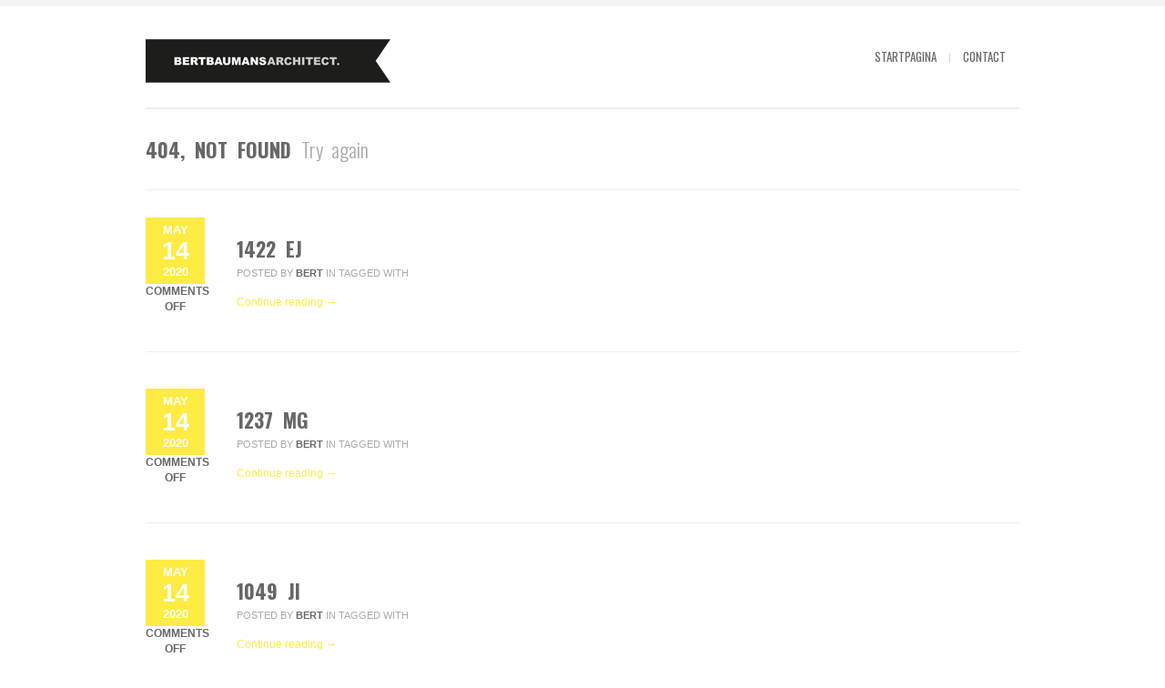

--- FILE ---
content_type: text/html; charset=UTF-8
request_url: https://www.bertbaumans.be/portfolio_category/verbouwing-recent/
body_size: 68611
content:
<!DOCTYPE html>
<html xmlns="http://www.w3.org/1999/xhtml" lang="en-US">

<head>
    <meta name="BRANKIC_VAR_PREFIX" content="bigbangwp_" />
    <meta name="BRANKIC_THEME" content="BigBang WP Template" />  
	<meta http-equiv="Content-Type" content="text/html; charset=UTF-8" />
	<link rel='start' href='https://www.bertbaumans.be'>
    <link rel='alternate' href='https://www.bertbaumans.be/wp-content/uploads//2014/06/logo-bertbaumansarchitect2.gif'>
	<link rel="profile" href="https://gmpg.org/xfn/11" />
	<link rel="pingback" href="https://www.bertbaumans.be/xmlrpc.php" />    
	<!-- Favicon -->
	<link rel="shortcut icon" href="https://www.bertbaumans.be/wp-content/uploads/2014/06/favicon.ico" />	
	    <link href='https://fonts.googleapis.com/css?family=Oswald:400,700,300' rel='stylesheet' type='text/css' />    <style type="text/css">
    <!--
    h1.title, h2.title, h3.title, h4.title, h5.title, h6.title, #primary-menu ul li a, .section-title .title, .section-title .title a, .section-title h1.title span, .section-title p, #footer h3, .services h2, .item-info h3, .item-info-overlay h3, #contact-intro h1.title, #contact-intro p, .widget h3.title, .post-title h2.title, .post-title h2.title a {
        font-family: 'Oswald', sans-serif;    }
    -->
    </style>
<title>Verbouwing &#8211; Bert Baumans Architect &#8211; Geel</title>
<meta name='robots' content='max-image-preview:large' />
	<style>img:is([sizes="auto" i], [sizes^="auto," i]) { contain-intrinsic-size: 3000px 1500px }</style>
	<link rel='stylesheet' id='wp-block-library-css' href='https://www.bertbaumans.be/wp-includes/css/dist/block-library/style.min.css?ver=3255b3807b934122a3ca70f01fe389b7' type='text/css' media='all' />
<style id='classic-theme-styles-inline-css' type='text/css'>
/*! This file is auto-generated */
.wp-block-button__link{color:#fff;background-color:#32373c;border-radius:9999px;box-shadow:none;text-decoration:none;padding:calc(.667em + 2px) calc(1.333em + 2px);font-size:1.125em}.wp-block-file__button{background:#32373c;color:#fff;text-decoration:none}
</style>
<style id='global-styles-inline-css' type='text/css'>
:root{--wp--preset--aspect-ratio--square: 1;--wp--preset--aspect-ratio--4-3: 4/3;--wp--preset--aspect-ratio--3-4: 3/4;--wp--preset--aspect-ratio--3-2: 3/2;--wp--preset--aspect-ratio--2-3: 2/3;--wp--preset--aspect-ratio--16-9: 16/9;--wp--preset--aspect-ratio--9-16: 9/16;--wp--preset--color--black: #000000;--wp--preset--color--cyan-bluish-gray: #abb8c3;--wp--preset--color--white: #ffffff;--wp--preset--color--pale-pink: #f78da7;--wp--preset--color--vivid-red: #cf2e2e;--wp--preset--color--luminous-vivid-orange: #ff6900;--wp--preset--color--luminous-vivid-amber: #fcb900;--wp--preset--color--light-green-cyan: #7bdcb5;--wp--preset--color--vivid-green-cyan: #00d084;--wp--preset--color--pale-cyan-blue: #8ed1fc;--wp--preset--color--vivid-cyan-blue: #0693e3;--wp--preset--color--vivid-purple: #9b51e0;--wp--preset--gradient--vivid-cyan-blue-to-vivid-purple: linear-gradient(135deg,rgba(6,147,227,1) 0%,rgb(155,81,224) 100%);--wp--preset--gradient--light-green-cyan-to-vivid-green-cyan: linear-gradient(135deg,rgb(122,220,180) 0%,rgb(0,208,130) 100%);--wp--preset--gradient--luminous-vivid-amber-to-luminous-vivid-orange: linear-gradient(135deg,rgba(252,185,0,1) 0%,rgba(255,105,0,1) 100%);--wp--preset--gradient--luminous-vivid-orange-to-vivid-red: linear-gradient(135deg,rgba(255,105,0,1) 0%,rgb(207,46,46) 100%);--wp--preset--gradient--very-light-gray-to-cyan-bluish-gray: linear-gradient(135deg,rgb(238,238,238) 0%,rgb(169,184,195) 100%);--wp--preset--gradient--cool-to-warm-spectrum: linear-gradient(135deg,rgb(74,234,220) 0%,rgb(151,120,209) 20%,rgb(207,42,186) 40%,rgb(238,44,130) 60%,rgb(251,105,98) 80%,rgb(254,248,76) 100%);--wp--preset--gradient--blush-light-purple: linear-gradient(135deg,rgb(255,206,236) 0%,rgb(152,150,240) 100%);--wp--preset--gradient--blush-bordeaux: linear-gradient(135deg,rgb(254,205,165) 0%,rgb(254,45,45) 50%,rgb(107,0,62) 100%);--wp--preset--gradient--luminous-dusk: linear-gradient(135deg,rgb(255,203,112) 0%,rgb(199,81,192) 50%,rgb(65,88,208) 100%);--wp--preset--gradient--pale-ocean: linear-gradient(135deg,rgb(255,245,203) 0%,rgb(182,227,212) 50%,rgb(51,167,181) 100%);--wp--preset--gradient--electric-grass: linear-gradient(135deg,rgb(202,248,128) 0%,rgb(113,206,126) 100%);--wp--preset--gradient--midnight: linear-gradient(135deg,rgb(2,3,129) 0%,rgb(40,116,252) 100%);--wp--preset--font-size--small: 13px;--wp--preset--font-size--medium: 20px;--wp--preset--font-size--large: 36px;--wp--preset--font-size--x-large: 42px;--wp--preset--spacing--20: 0.44rem;--wp--preset--spacing--30: 0.67rem;--wp--preset--spacing--40: 1rem;--wp--preset--spacing--50: 1.5rem;--wp--preset--spacing--60: 2.25rem;--wp--preset--spacing--70: 3.38rem;--wp--preset--spacing--80: 5.06rem;--wp--preset--shadow--natural: 6px 6px 9px rgba(0, 0, 0, 0.2);--wp--preset--shadow--deep: 12px 12px 50px rgba(0, 0, 0, 0.4);--wp--preset--shadow--sharp: 6px 6px 0px rgba(0, 0, 0, 0.2);--wp--preset--shadow--outlined: 6px 6px 0px -3px rgba(255, 255, 255, 1), 6px 6px rgba(0, 0, 0, 1);--wp--preset--shadow--crisp: 6px 6px 0px rgba(0, 0, 0, 1);}:where(.is-layout-flex){gap: 0.5em;}:where(.is-layout-grid){gap: 0.5em;}body .is-layout-flex{display: flex;}.is-layout-flex{flex-wrap: wrap;align-items: center;}.is-layout-flex > :is(*, div){margin: 0;}body .is-layout-grid{display: grid;}.is-layout-grid > :is(*, div){margin: 0;}:where(.wp-block-columns.is-layout-flex){gap: 2em;}:where(.wp-block-columns.is-layout-grid){gap: 2em;}:where(.wp-block-post-template.is-layout-flex){gap: 1.25em;}:where(.wp-block-post-template.is-layout-grid){gap: 1.25em;}.has-black-color{color: var(--wp--preset--color--black) !important;}.has-cyan-bluish-gray-color{color: var(--wp--preset--color--cyan-bluish-gray) !important;}.has-white-color{color: var(--wp--preset--color--white) !important;}.has-pale-pink-color{color: var(--wp--preset--color--pale-pink) !important;}.has-vivid-red-color{color: var(--wp--preset--color--vivid-red) !important;}.has-luminous-vivid-orange-color{color: var(--wp--preset--color--luminous-vivid-orange) !important;}.has-luminous-vivid-amber-color{color: var(--wp--preset--color--luminous-vivid-amber) !important;}.has-light-green-cyan-color{color: var(--wp--preset--color--light-green-cyan) !important;}.has-vivid-green-cyan-color{color: var(--wp--preset--color--vivid-green-cyan) !important;}.has-pale-cyan-blue-color{color: var(--wp--preset--color--pale-cyan-blue) !important;}.has-vivid-cyan-blue-color{color: var(--wp--preset--color--vivid-cyan-blue) !important;}.has-vivid-purple-color{color: var(--wp--preset--color--vivid-purple) !important;}.has-black-background-color{background-color: var(--wp--preset--color--black) !important;}.has-cyan-bluish-gray-background-color{background-color: var(--wp--preset--color--cyan-bluish-gray) !important;}.has-white-background-color{background-color: var(--wp--preset--color--white) !important;}.has-pale-pink-background-color{background-color: var(--wp--preset--color--pale-pink) !important;}.has-vivid-red-background-color{background-color: var(--wp--preset--color--vivid-red) !important;}.has-luminous-vivid-orange-background-color{background-color: var(--wp--preset--color--luminous-vivid-orange) !important;}.has-luminous-vivid-amber-background-color{background-color: var(--wp--preset--color--luminous-vivid-amber) !important;}.has-light-green-cyan-background-color{background-color: var(--wp--preset--color--light-green-cyan) !important;}.has-vivid-green-cyan-background-color{background-color: var(--wp--preset--color--vivid-green-cyan) !important;}.has-pale-cyan-blue-background-color{background-color: var(--wp--preset--color--pale-cyan-blue) !important;}.has-vivid-cyan-blue-background-color{background-color: var(--wp--preset--color--vivid-cyan-blue) !important;}.has-vivid-purple-background-color{background-color: var(--wp--preset--color--vivid-purple) !important;}.has-black-border-color{border-color: var(--wp--preset--color--black) !important;}.has-cyan-bluish-gray-border-color{border-color: var(--wp--preset--color--cyan-bluish-gray) !important;}.has-white-border-color{border-color: var(--wp--preset--color--white) !important;}.has-pale-pink-border-color{border-color: var(--wp--preset--color--pale-pink) !important;}.has-vivid-red-border-color{border-color: var(--wp--preset--color--vivid-red) !important;}.has-luminous-vivid-orange-border-color{border-color: var(--wp--preset--color--luminous-vivid-orange) !important;}.has-luminous-vivid-amber-border-color{border-color: var(--wp--preset--color--luminous-vivid-amber) !important;}.has-light-green-cyan-border-color{border-color: var(--wp--preset--color--light-green-cyan) !important;}.has-vivid-green-cyan-border-color{border-color: var(--wp--preset--color--vivid-green-cyan) !important;}.has-pale-cyan-blue-border-color{border-color: var(--wp--preset--color--pale-cyan-blue) !important;}.has-vivid-cyan-blue-border-color{border-color: var(--wp--preset--color--vivid-cyan-blue) !important;}.has-vivid-purple-border-color{border-color: var(--wp--preset--color--vivid-purple) !important;}.has-vivid-cyan-blue-to-vivid-purple-gradient-background{background: var(--wp--preset--gradient--vivid-cyan-blue-to-vivid-purple) !important;}.has-light-green-cyan-to-vivid-green-cyan-gradient-background{background: var(--wp--preset--gradient--light-green-cyan-to-vivid-green-cyan) !important;}.has-luminous-vivid-amber-to-luminous-vivid-orange-gradient-background{background: var(--wp--preset--gradient--luminous-vivid-amber-to-luminous-vivid-orange) !important;}.has-luminous-vivid-orange-to-vivid-red-gradient-background{background: var(--wp--preset--gradient--luminous-vivid-orange-to-vivid-red) !important;}.has-very-light-gray-to-cyan-bluish-gray-gradient-background{background: var(--wp--preset--gradient--very-light-gray-to-cyan-bluish-gray) !important;}.has-cool-to-warm-spectrum-gradient-background{background: var(--wp--preset--gradient--cool-to-warm-spectrum) !important;}.has-blush-light-purple-gradient-background{background: var(--wp--preset--gradient--blush-light-purple) !important;}.has-blush-bordeaux-gradient-background{background: var(--wp--preset--gradient--blush-bordeaux) !important;}.has-luminous-dusk-gradient-background{background: var(--wp--preset--gradient--luminous-dusk) !important;}.has-pale-ocean-gradient-background{background: var(--wp--preset--gradient--pale-ocean) !important;}.has-electric-grass-gradient-background{background: var(--wp--preset--gradient--electric-grass) !important;}.has-midnight-gradient-background{background: var(--wp--preset--gradient--midnight) !important;}.has-small-font-size{font-size: var(--wp--preset--font-size--small) !important;}.has-medium-font-size{font-size: var(--wp--preset--font-size--medium) !important;}.has-large-font-size{font-size: var(--wp--preset--font-size--large) !important;}.has-x-large-font-size{font-size: var(--wp--preset--font-size--x-large) !important;}
:where(.wp-block-post-template.is-layout-flex){gap: 1.25em;}:where(.wp-block-post-template.is-layout-grid){gap: 1.25em;}
:where(.wp-block-columns.is-layout-flex){gap: 2em;}:where(.wp-block-columns.is-layout-grid){gap: 2em;}
:root :where(.wp-block-pullquote){font-size: 1.5em;line-height: 1.6;}
</style>
<link rel='stylesheet' id='default_stylesheet-css' href='https://www.bertbaumans.be/wp-content/themes/bigbangwp/style.css?ver=3255b3807b934122a3ca70f01fe389b7' type='text/css' media='all' />
<link rel='stylesheet' id='brankic-style-css' href='https://www.bertbaumans.be/wp-content/themes/bigbangwp/css/style.css?ver=3255b3807b934122a3ca70f01fe389b7' type='text/css' media='all' />
<link rel='stylesheet' id='brankic-css_color_style-css' href='https://www.bertbaumans.be/wp-content/themes/bigbangwp/css/colors/color-yellow.css?ver=3255b3807b934122a3ca70f01fe389b7' type='text/css' media='all' />
<link rel='stylesheet' id='brankic-blog-css' href='https://www.bertbaumans.be/wp-content/themes/bigbangwp/css/blog.css?ver=3255b3807b934122a3ca70f01fe389b7' type='text/css' media='all' />
<link rel='stylesheet' id='brankic-socialize-bookmarks-css' href='https://www.bertbaumans.be/wp-content/themes/bigbangwp/css/socialize-bookmarks.css?ver=3255b3807b934122a3ca70f01fe389b7' type='text/css' media='all' />
<link rel='stylesheet' id='prettyPhoto-css' href='https://www.bertbaumans.be/wp-content/themes/bigbangwp/css/prettyPhoto.css?ver=3255b3807b934122a3ca70f01fe389b7' type='text/css' media='all' />
<link rel='stylesheet' id='jquery_flexslider-css' href='https://www.bertbaumans.be/wp-content/themes/bigbangwp/css/flexslider.css?ver=3255b3807b934122a3ca70f01fe389b7' type='text/css' media='all' />
<link rel='stylesheet' id='style-stretched-css' href='https://www.bertbaumans.be/wp-content/themes/bigbangwp/css/style-stretched.css?ver=3255b3807b934122a3ca70f01fe389b7' type='text/css' media='all' />
<link rel='stylesheet' id='media_queries-css' href='https://www.bertbaumans.be/wp-content/themes/bigbangwp/css/media_queries.css?ver=3255b3807b934122a3ca70f01fe389b7' type='text/css' media='all' />
<script type="text/javascript" src="https://www.bertbaumans.be/wp-includes/js/jquery/jquery.min.js?ver=3.7.1" id="jquery-core-js"></script>
<script type="text/javascript" src="https://www.bertbaumans.be/wp-includes/js/jquery/jquery-migrate.min.js?ver=3.4.1" id="jquery-migrate-js"></script>
<script type="text/javascript" id="jquery-js-after">
/* <![CDATA[ */
jQuery(document).ready(function($){$(".one :header, #inner-content :header").addClass("title");$(".team-member-info :header, .no_title").removeClass("title");});jQuery(document).ready(function($) { 
});
jQuery(window).load(function() { 

	var wrapper_height = jQuery("#wrapper").outerHeight();
	var footer_height = jQuery("#footer").outerHeight(true);
	var window_height = jQuery(window).height();
	var wpadminbar_height = jQuery("#wpadminbar").outerHeight();
	var header_height = jQuery("#header-wrapper").outerHeight();
	var content_height = wrapper_height + footer_height + header_height;
	
	
	if (jQuery("#footer").parents("#wrapper").length == 1) {
		content_height = wrapper_height;
	}
	
	if (window_height > content_height) {
		if (jQuery("#footer").parents("#wrapper").length == 1) {
			jQuery("#wrapper, .content-wrapper").css("height", "100%");
		}
		
		if (jQuery(".portfolio-grid #thumbs li").length <= 4) {
			jQuery("#footer").css({"position": "absolute", "bottom": "0px"});
		}
		
	}

	if (jQuery("#wpadminbar").length > 0){
		wp_admin_height = parseInt(jQuery("#wpadminbar").height()) + "px";
		
	}
	
	jQuery(window).resize(function() {

		var wrapper_height = jQuery("#wrapper").outerHeight();
		var footer_height = jQuery("#footer").outerHeight();
		var window_height = jQuery(window).height();
		var content_height = wrapper_height + footer_height
		
		if (jQuery("#footer").parents("#wrapper").length == 1) {
			content_height = wrapper_height;
		}
		
		if (window_height > content_height) {
			if (jQuery("#footer").parents("#wrapper").length == 1) {
				jQuery("#wrapper, .content-wrapper").css("height", "100%");
			} 
						
			if (jQuery(".portfolio-grid #thumbs li").length <= 4) {
				jQuery("#footer").css({"position": "absolute", "bottom": "0px"});
			}
			
		} else {
			jQuery("#wrapper, .content-wrapper").css("height", "auto");
			jQuery("#footer").css({"position": "relative", "bottom": "auto"});
		}
	
		if (jQuery("#wpadminbar").length > 0){
			wp_admin_height = parseInt(jQuery("#wpadminbar").height()) + "px";
			
		}


	});

 })
/* ]]> */
</script>
<script type="text/javascript" src="https://www.bertbaumans.be/wp-content/themes/bigbangwp/javascript/custom.js?ver=3255b3807b934122a3ca70f01fe389b7" id="brankic-custom-js"></script>
<script type="text/javascript" src="https://www.bertbaumans.be/wp-content/themes/bigbangwp/javascript/prettyPhoto.js?ver=3255b3807b934122a3ca70f01fe389b7" id="prettyPhoto-js"></script>
<script type="text/javascript" src="https://www.bertbaumans.be/wp-content/themes/bigbangwp/javascript/jquery.isotope.min.js?ver=3255b3807b934122a3ca70f01fe389b7" id="isotope-js"></script>
<script type="text/javascript" src="https://www.bertbaumans.be/wp-content/themes/bigbangwp/javascript/jquery.flexslider.js?ver=3255b3807b934122a3ca70f01fe389b7" id="jquery_flexslider-js"></script>
<script type="text/javascript" src="https://www.bertbaumans.be/wp-content/themes/bigbangwp/javascript/jquery.backstretch.min.js?ver=3255b3807b934122a3ca70f01fe389b7" id="backstretch-js"></script>
<script type="text/javascript" src="https://www.bertbaumans.be/wp-content/themes/bigbangwp/javascript/bra.photostream.js?ver=3255b3807b934122a3ca70f01fe389b7" id="bra_photostream-js"></script>
<link rel="https://api.w.org/" href="https://www.bertbaumans.be/wp-json/" /><meta name="viewport" content="initial-scale=1, maximum-scale=1" /><meta name="viewport" content="width=device-width" /></head>
<body data-rsssl=1 id="top" class="archive tax-portfolio_category term-verbouwing-recent term-210 wp-theme-bigbangwp">
    <!-- START HEADER -->
    
    <div id="header-wrapper">
    
        <div class="header clear">
            
            <div id="logo">    
                <a href="https://www.bertbaumans.be"><img src="https://www.bertbaumans.be/wp-content/uploads//2014/06/logo-bertbaumansarchitect2.gif" alt="Bert Baumans Architect - Geel" /></a>        
            </div><!--END LOGO-->
        
            <div id="primary-menu"> 
            <ul id="menu-main-menu" class="menu"><li id="menu-item-2392" class="menu-item menu-item-type-post_type menu-item-object-page menu-item-home menu-item-2392"><a href="https://www.bertbaumans.be/">Startpagina</a></li>
<li id="menu-item-2387" class="menu-item menu-item-type-post_type menu-item-object-page menu-item-2387"><a href="https://www.bertbaumans.be/contact/contact/">Contact</a></li>
</ul>                
            </div><!--END PRIMARY MENU-->
            
        </div><!--END HEADER-->    
        
    </div><!--END HEADER-WRAPPER-->        
    
    <!-- END HEADER -->
<div id="wrapper" class="clear">    

<div class="content-wrapper clear">
    <div class="section-title">
    
        <h1 class="title">404, Not Found <span>Try again</span></h1>
                        
    </div><!--END SECTION TITLE-->
    
 
    <div class="one blog1"> 
    

            <div class="post post-2769 portfolio_item type-portfolio_item status-publish format-standard has-post-thumbnail hentry portfolio_category-verbouwing-recent">
            
                <div class="post-info">                        
                    <div class="date"><span class="month">May</span><span class="day">14</span><span class="month">2020</span></div>                    
                                        <div class="comments"><span>Comments Off<span class="screen-reader-text"> on 1422 EJ</span></span></div>                            
                                                
                </div><!--END POST-INFO-->        
                
                <div class="post-content">    
            
                    <div class="post-media">
                                                                            <style type="text/css">
                <!--
                .postid-2769 .flexslider .slides > li {
                  display: block;
                  margin-bottom:10px;
                }
                -->
                </style>
                
                     
            <div class="flexslider" id="portfolio-slider_no_slider">
                <ul class="slides">
             
                         <li>                     
                            <a href="">
                                <img src="https://www.bertbaumans.be/wp-content/uploads//IMG_9130-1.jpg" alt="">
                            </a>
                                                     </li><!--END SLIDE-->
                          
                         <li>                     
                            <a href="">
                                <img src="https://www.bertbaumans.be/wp-content/uploads//IMG_9126-1.jpg" alt="">
                            </a>
                                                     </li><!--END SLIDE-->
                          
                         <li>                     
                            <a href="">
                                <img src="https://www.bertbaumans.be/wp-content/uploads//IMG_9127-1.jpg" alt="">
                            </a>
                                                     </li><!--END SLIDE-->
                                         </ul><!--END UL SLIDES-->
                
            </div><!--END FLEXSLIDER--> 

                <script type='text/javascript'> 
/***************************************************
    ADDITIONAL CODE FOR PAGE SLIDER
***************************************************/
jQuery(document).ready(function($){
        $('#index-slider').flexslider({
        animation: "fade",  
        slideDirection: "horizontal",  
        slideshow: true,              
        slideshowSpeed: 3500,      
        animationDuration: 500,
        directionNav: true, 
        controlNav: false  
    });
});


/***************************************************
    ADDITIONAL CODE FOR BLOG SLIDER
***************************************************/
jQuery(document).ready(function($){
        $('.blog-slider').flexslider({
        animation: "fade",  
        slideDirection: "horizontal",  
        slideshow: true,              
        slideshowSpeed: 3500,      
        animationDuration: 500,
        directionNav: true, 
        controlNav: false          
    });    
});



/***************************************************
    ADDITIONAL CODE FOR PORTFOLIO SLIDER
***************************************************/
jQuery(document).ready(function($){
        $('#portfolio-slider').flexslider({
        animation: "slide",  
        slideDirection: "horizontal",  
        slideshow: true,              
        slideshowSpeed: 3500,      
        animationDuration: 500,
        directionNav: true, 
        controlNav: false          
    });    
});
</script> 
<script type='text/javascript'> 
jQuery(document).ready(function($) {
$(".flexslider img").each(function(){
var img_src = $(this).attr("src");
var img_href = $(this).parent("a").attr("href");

if (img_href == "#" || img_href=="javascript:void()") {
        $(this).parent("a").attr("href", img_src).attr("data-rel", "prettyPhoto[]")
}
})
}) 
</script>                                        </div><!--END POST-MEDIA-->
                
                    <div class="post-title">                
                        <h2 class="title"><a href="https://www.bertbaumans.be/portfolio/1422/">1422 EJ</a></h2>
                    </div><!--END POST-TITLE-->
                
                    <div class="post-meta">                
                        <ul>
<li><span>Posted by</span> <a href="https://www.bertbaumans.be" title="Visit Bert&#8217;s website" rel="author external">Bert</a></li> <li> <span> in</span>  </li> <li> <span>  Tagged with</span>  </li>                        </ul>
                    </div><!--END POST-META-->









    
<p><a href="https://www.bertbaumans.be/portfolio/1422/" class="more-link">Continue reading &rarr;</a></p>
                </div><!--END POST-CONTENT -->
                
            </div><!--END POST-->




            <div class="post post-2757 portfolio_item type-portfolio_item status-publish format-standard has-post-thumbnail hentry portfolio_category-verbouwing-recent">
            
                <div class="post-info">                        
                    <div class="date"><span class="month">May</span><span class="day">14</span><span class="month">2020</span></div>                    
                                        <div class="comments"><span>Comments Off<span class="screen-reader-text"> on 1237 MG</span></span></div>                            
                                                
                </div><!--END POST-INFO-->        
                
                <div class="post-content">    
            
                    <div class="post-media">
                                                                            <style type="text/css">
                <!--
                .postid-2757 .flexslider .slides > li {
                  display: block;
                  margin-bottom:10px;
                }
                -->
                </style>
                
                     
            <div class="flexslider" id="portfolio-slider_no_slider">
                <ul class="slides">
             
                         <li>                     
                            <a href="">
                                <img src="https://www.bertbaumans.be/wp-content/uploads//IMG_9130-1.jpg" alt="">
                            </a>
                                                     </li><!--END SLIDE-->
                          
                         <li>                     
                            <a href="">
                                <img src="https://www.bertbaumans.be/wp-content/uploads//IMG_9126-1.jpg" alt="">
                            </a>
                                                     </li><!--END SLIDE-->
                          
                         <li>                     
                            <a href="">
                                <img src="https://www.bertbaumans.be/wp-content/uploads//IMG_9127-1.jpg" alt="">
                            </a>
                                                     </li><!--END SLIDE-->
                          
                         <li>                     
                            <a href="">
                                <img src="https://www.bertbaumans.be/wp-content/uploads//IMG_9236-1.jpg" alt="">
                            </a>
                                                     </li><!--END SLIDE-->
                          
                         <li>                     
                            <a href="">
                                <img src="https://www.bertbaumans.be/wp-content/uploads//IMG_9233-1.jpg" alt="">
                            </a>
                                                     </li><!--END SLIDE-->
                                         </ul><!--END UL SLIDES-->
                
            </div><!--END FLEXSLIDER--> 

                <script type='text/javascript'> 
/***************************************************
    ADDITIONAL CODE FOR PAGE SLIDER
***************************************************/
jQuery(document).ready(function($){
        $('#index-slider').flexslider({
        animation: "fade",  
        slideDirection: "horizontal",  
        slideshow: true,              
        slideshowSpeed: 3500,      
        animationDuration: 500,
        directionNav: true, 
        controlNav: false  
    });
});


/***************************************************
    ADDITIONAL CODE FOR BLOG SLIDER
***************************************************/
jQuery(document).ready(function($){
        $('.blog-slider').flexslider({
        animation: "fade",  
        slideDirection: "horizontal",  
        slideshow: true,              
        slideshowSpeed: 3500,      
        animationDuration: 500,
        directionNav: true, 
        controlNav: false          
    });    
});



/***************************************************
    ADDITIONAL CODE FOR PORTFOLIO SLIDER
***************************************************/
jQuery(document).ready(function($){
        $('#portfolio-slider').flexslider({
        animation: "slide",  
        slideDirection: "horizontal",  
        slideshow: true,              
        slideshowSpeed: 3500,      
        animationDuration: 500,
        directionNav: true, 
        controlNav: false          
    });    
});
</script> 
<script type='text/javascript'> 
jQuery(document).ready(function($) {
$(".flexslider img").each(function(){
var img_src = $(this).attr("src");
var img_href = $(this).parent("a").attr("href");

if (img_href == "#" || img_href=="javascript:void()") {
        $(this).parent("a").attr("href", img_src).attr("data-rel", "prettyPhoto[]")
}
})
}) 
</script>                                        </div><!--END POST-MEDIA-->
                
                    <div class="post-title">                
                        <h2 class="title"><a href="https://www.bertbaumans.be/portfolio/1237-mg/">1237 MG</a></h2>
                    </div><!--END POST-TITLE-->
                
                    <div class="post-meta">                
                        <ul>
<li><span>Posted by</span> <a href="https://www.bertbaumans.be" title="Visit Bert&#8217;s website" rel="author external">Bert</a></li> <li> <span> in</span>  </li> <li> <span>  Tagged with</span>  </li>                        </ul>
                    </div><!--END POST-META-->









    
<p><a href="https://www.bertbaumans.be/portfolio/1237-mg/" class="more-link">Continue reading &rarr;</a></p>
                </div><!--END POST-CONTENT -->
                
            </div><!--END POST-->




            <div class="post post-2789 portfolio_item type-portfolio_item status-publish format-standard has-post-thumbnail hentry portfolio_category-verbouwing-recent">
            
                <div class="post-info">                        
                    <div class="date"><span class="month">May</span><span class="day">14</span><span class="month">2020</span></div>                    
                                        <div class="comments"><span>Comments Off<span class="screen-reader-text"> on 1049 JI</span></span></div>                            
                                                
                </div><!--END POST-INFO-->        
                
                <div class="post-content">    
            
                    <div class="post-media">
                                                                            <style type="text/css">
                <!--
                .postid-2789 .flexslider .slides > li {
                  display: block;
                  margin-bottom:10px;
                }
                -->
                </style>
                
                     
            <div class="flexslider" id="portfolio-slider_no_slider">
                <ul class="slides">
             
                         <li>                     
                            <a href="">
                                <img src="https://www.bertbaumans.be/wp-content/uploads//IMG_9130-1.jpg" alt="">
                            </a>
                                                     </li><!--END SLIDE-->
                          
                         <li>                     
                            <a href="">
                                <img src="https://www.bertbaumans.be/wp-content/uploads//IMG_9126-1.jpg" alt="">
                            </a>
                                                     </li><!--END SLIDE-->
                          
                         <li>                     
                            <a href="">
                                <img src="https://www.bertbaumans.be/wp-content/uploads//IMG_9127-1.jpg" alt="">
                            </a>
                                                     </li><!--END SLIDE-->
                          
                         <li>                     
                            <a href="">
                                <img src="https://www.bertbaumans.be/wp-content/uploads//IMG_9236-1.jpg" alt="">
                            </a>
                                                     </li><!--END SLIDE-->
                          
                         <li>                     
                            <a href="">
                                <img src="https://www.bertbaumans.be/wp-content/uploads//IMG_9233-1.jpg" alt="">
                            </a>
                                                     </li><!--END SLIDE-->
                          
                         <li>                     
                            <a href="">
                                <img src="https://www.bertbaumans.be/wp-content/uploads//IMG_9366.jpg" alt="">
                            </a>
                                                     </li><!--END SLIDE-->
                          
                         <li>                     
                            <a href="">
                                <img src="https://www.bertbaumans.be/wp-content/uploads//IMG_9368.jpg" alt="">
                            </a>
                                                     </li><!--END SLIDE-->
                          
                         <li>                     
                            <a href="">
                                <img src="https://www.bertbaumans.be/wp-content/uploads//IMG_9367.jpg" alt="">
                            </a>
                                                     </li><!--END SLIDE-->
                                         </ul><!--END UL SLIDES-->
                
            </div><!--END FLEXSLIDER--> 

                <script type='text/javascript'> 
/***************************************************
    ADDITIONAL CODE FOR PAGE SLIDER
***************************************************/
jQuery(document).ready(function($){
        $('#index-slider').flexslider({
        animation: "fade",  
        slideDirection: "horizontal",  
        slideshow: true,              
        slideshowSpeed: 3500,      
        animationDuration: 500,
        directionNav: true, 
        controlNav: false  
    });
});


/***************************************************
    ADDITIONAL CODE FOR BLOG SLIDER
***************************************************/
jQuery(document).ready(function($){
        $('.blog-slider').flexslider({
        animation: "fade",  
        slideDirection: "horizontal",  
        slideshow: true,              
        slideshowSpeed: 3500,      
        animationDuration: 500,
        directionNav: true, 
        controlNav: false          
    });    
});



/***************************************************
    ADDITIONAL CODE FOR PORTFOLIO SLIDER
***************************************************/
jQuery(document).ready(function($){
        $('#portfolio-slider').flexslider({
        animation: "slide",  
        slideDirection: "horizontal",  
        slideshow: true,              
        slideshowSpeed: 3500,      
        animationDuration: 500,
        directionNav: true, 
        controlNav: false          
    });    
});
</script> 
<script type='text/javascript'> 
jQuery(document).ready(function($) {
$(".flexslider img").each(function(){
var img_src = $(this).attr("src");
var img_href = $(this).parent("a").attr("href");

if (img_href == "#" || img_href=="javascript:void()") {
        $(this).parent("a").attr("href", img_src).attr("data-rel", "prettyPhoto[]")
}
})
}) 
</script>                                        </div><!--END POST-MEDIA-->
                
                    <div class="post-title">                
                        <h2 class="title"><a href="https://www.bertbaumans.be/portfolio/1049-ji/">1049 JI</a></h2>
                    </div><!--END POST-TITLE-->
                
                    <div class="post-meta">                
                        <ul>
<li><span>Posted by</span> <a href="https://www.bertbaumans.be" title="Visit Bert&#8217;s website" rel="author external">Bert</a></li> <li> <span> in</span>  </li> <li> <span>  Tagged with</span>  </li>                        </ul>
                    </div><!--END POST-META-->









    
<p><a href="https://www.bertbaumans.be/portfolio/1049-ji/" class="more-link">Continue reading &rarr;</a></p>
                </div><!--END POST-CONTENT -->
                
            </div><!--END POST-->




            <div class="post post-2547 portfolio_item type-portfolio_item status-publish format-standard has-post-thumbnail hentry portfolio_category-verbouwing-recent">
            
                <div class="post-info">                        
                    <div class="date"><span class="month">Sep</span><span class="day">16</span><span class="month">2014</span></div>                    
                                        <div class="comments"><span>Comments Off<span class="screen-reader-text"> on 0816 JD</span></span></div>                            
                                                
                </div><!--END POST-INFO-->        
                
                <div class="post-content">    
            
                    <div class="post-media">
                                                                            <style type="text/css">
                <!--
                .postid-2547 .flexslider .slides > li {
                  display: block;
                  margin-bottom:10px;
                }
                -->
                </style>
                
                     
            <div class="flexslider" id="portfolio-slider_no_slider">
                <ul class="slides">
             
                         <li>                     
                            <a href="">
                                <img src="https://www.bertbaumans.be/wp-content/uploads//IMG_9130-1.jpg" alt="">
                            </a>
                                                     </li><!--END SLIDE-->
                          
                         <li>                     
                            <a href="">
                                <img src="https://www.bertbaumans.be/wp-content/uploads//IMG_9126-1.jpg" alt="">
                            </a>
                                                     </li><!--END SLIDE-->
                          
                         <li>                     
                            <a href="">
                                <img src="https://www.bertbaumans.be/wp-content/uploads//IMG_9127-1.jpg" alt="">
                            </a>
                                                     </li><!--END SLIDE-->
                          
                         <li>                     
                            <a href="">
                                <img src="https://www.bertbaumans.be/wp-content/uploads//IMG_9236-1.jpg" alt="">
                            </a>
                                                     </li><!--END SLIDE-->
                          
                         <li>                     
                            <a href="">
                                <img src="https://www.bertbaumans.be/wp-content/uploads//IMG_9233-1.jpg" alt="">
                            </a>
                                                     </li><!--END SLIDE-->
                          
                         <li>                     
                            <a href="">
                                <img src="https://www.bertbaumans.be/wp-content/uploads//IMG_9366.jpg" alt="">
                            </a>
                                                     </li><!--END SLIDE-->
                          
                         <li>                     
                            <a href="">
                                <img src="https://www.bertbaumans.be/wp-content/uploads//IMG_9368.jpg" alt="">
                            </a>
                                                     </li><!--END SLIDE-->
                          
                         <li>                     
                            <a href="">
                                <img src="https://www.bertbaumans.be/wp-content/uploads//IMG_9367.jpg" alt="">
                            </a>
                                                     </li><!--END SLIDE-->
                          
                         <li>                     
                            <a href="">
                                <img src="https://www.bertbaumans.be/wp-content/uploads//JD2.jpg" alt="">
                            </a>
                                                     </li><!--END SLIDE-->
                          
                         <li>                     
                            <a href="">
                                <img src="https://www.bertbaumans.be/wp-content/uploads//JD3.jpg" alt="">
                            </a>
                                                     </li><!--END SLIDE-->
                                         </ul><!--END UL SLIDES-->
                
            </div><!--END FLEXSLIDER--> 

                <script type='text/javascript'> 
/***************************************************
    ADDITIONAL CODE FOR PAGE SLIDER
***************************************************/
jQuery(document).ready(function($){
        $('#index-slider').flexslider({
        animation: "fade",  
        slideDirection: "horizontal",  
        slideshow: true,              
        slideshowSpeed: 3500,      
        animationDuration: 500,
        directionNav: true, 
        controlNav: false  
    });
});


/***************************************************
    ADDITIONAL CODE FOR BLOG SLIDER
***************************************************/
jQuery(document).ready(function($){
        $('.blog-slider').flexslider({
        animation: "fade",  
        slideDirection: "horizontal",  
        slideshow: true,              
        slideshowSpeed: 3500,      
        animationDuration: 500,
        directionNav: true, 
        controlNav: false          
    });    
});



/***************************************************
    ADDITIONAL CODE FOR PORTFOLIO SLIDER
***************************************************/
jQuery(document).ready(function($){
        $('#portfolio-slider').flexslider({
        animation: "slide",  
        slideDirection: "horizontal",  
        slideshow: true,              
        slideshowSpeed: 3500,      
        animationDuration: 500,
        directionNav: true, 
        controlNav: false          
    });    
});
</script> 
<script type='text/javascript'> 
jQuery(document).ready(function($) {
$(".flexslider img").each(function(){
var img_src = $(this).attr("src");
var img_href = $(this).parent("a").attr("href");

if (img_href == "#" || img_href=="javascript:void()") {
        $(this).parent("a").attr("href", img_src).attr("data-rel", "prettyPhoto[]")
}
})
}) 
</script>                                        </div><!--END POST-MEDIA-->
                
                    <div class="post-title">                
                        <h2 class="title"><a href="https://www.bertbaumans.be/portfolio/jd/">0816 JD</a></h2>
                    </div><!--END POST-TITLE-->
                
                    <div class="post-meta">                
                        <ul>
<li><span>Posted by</span> <a href="https://www.bertbaumans.be" title="Visit Bert&#8217;s website" rel="author external">Bert</a></li> <li> <span> in</span>  </li> <li> <span>  Tagged with</span>  </li>                        </ul>
                    </div><!--END POST-META-->









    
<p><a href="https://www.bertbaumans.be/portfolio/jd/" class="more-link">Continue reading &rarr;</a></p>
                </div><!--END POST-CONTENT -->
                
            </div><!--END POST-->




            <div class="post post-2797 portfolio_item type-portfolio_item status-publish format-standard has-post-thumbnail hentry portfolio_category-verbouwing-recent">
            
                <div class="post-info">                        
                    <div class="date"><span class="month">Sep</span><span class="day">15</span><span class="month">2014</span></div>                    
                                        <div class="comments"><span>Comments Off<span class="screen-reader-text"> on 0836 PL</span></span></div>                            
                                                
                </div><!--END POST-INFO-->        
                
                <div class="post-content">    
            
                    <div class="post-media">
                                                                            <style type="text/css">
                <!--
                .postid-2797 .flexslider .slides > li {
                  display: block;
                  margin-bottom:10px;
                }
                -->
                </style>
                
                     
            <div class="flexslider" id="portfolio-slider_no_slider">
                <ul class="slides">
             
                         <li>                     
                            <a href="">
                                <img src="https://www.bertbaumans.be/wp-content/uploads//IMG_9130-1.jpg" alt="">
                            </a>
                                                     </li><!--END SLIDE-->
                          
                         <li>                     
                            <a href="">
                                <img src="https://www.bertbaumans.be/wp-content/uploads//IMG_9126-1.jpg" alt="">
                            </a>
                                                     </li><!--END SLIDE-->
                          
                         <li>                     
                            <a href="">
                                <img src="https://www.bertbaumans.be/wp-content/uploads//IMG_9127-1.jpg" alt="">
                            </a>
                                                     </li><!--END SLIDE-->
                          
                         <li>                     
                            <a href="">
                                <img src="https://www.bertbaumans.be/wp-content/uploads//IMG_9236-1.jpg" alt="">
                            </a>
                                                     </li><!--END SLIDE-->
                          
                         <li>                     
                            <a href="">
                                <img src="https://www.bertbaumans.be/wp-content/uploads//IMG_9233-1.jpg" alt="">
                            </a>
                                                     </li><!--END SLIDE-->
                          
                         <li>                     
                            <a href="">
                                <img src="https://www.bertbaumans.be/wp-content/uploads//IMG_9366.jpg" alt="">
                            </a>
                                                     </li><!--END SLIDE-->
                          
                         <li>                     
                            <a href="">
                                <img src="https://www.bertbaumans.be/wp-content/uploads//IMG_9368.jpg" alt="">
                            </a>
                                                     </li><!--END SLIDE-->
                          
                         <li>                     
                            <a href="">
                                <img src="https://www.bertbaumans.be/wp-content/uploads//IMG_9367.jpg" alt="">
                            </a>
                                                     </li><!--END SLIDE-->
                          
                         <li>                     
                            <a href="">
                                <img src="https://www.bertbaumans.be/wp-content/uploads//JD2.jpg" alt="">
                            </a>
                                                     </li><!--END SLIDE-->
                          
                         <li>                     
                            <a href="">
                                <img src="https://www.bertbaumans.be/wp-content/uploads//JD3.jpg" alt="">
                            </a>
                                                     </li><!--END SLIDE-->
                                         </ul><!--END UL SLIDES-->
                
            </div><!--END FLEXSLIDER--> 

                <script type='text/javascript'> 
/***************************************************
    ADDITIONAL CODE FOR PAGE SLIDER
***************************************************/
jQuery(document).ready(function($){
        $('#index-slider').flexslider({
        animation: "fade",  
        slideDirection: "horizontal",  
        slideshow: true,              
        slideshowSpeed: 3500,      
        animationDuration: 500,
        directionNav: true, 
        controlNav: false  
    });
});


/***************************************************
    ADDITIONAL CODE FOR BLOG SLIDER
***************************************************/
jQuery(document).ready(function($){
        $('.blog-slider').flexslider({
        animation: "fade",  
        slideDirection: "horizontal",  
        slideshow: true,              
        slideshowSpeed: 3500,      
        animationDuration: 500,
        directionNav: true, 
        controlNav: false          
    });    
});



/***************************************************
    ADDITIONAL CODE FOR PORTFOLIO SLIDER
***************************************************/
jQuery(document).ready(function($){
        $('#portfolio-slider').flexslider({
        animation: "slide",  
        slideDirection: "horizontal",  
        slideshow: true,              
        slideshowSpeed: 3500,      
        animationDuration: 500,
        directionNav: true, 
        controlNav: false          
    });    
});
</script> 
<script type='text/javascript'> 
jQuery(document).ready(function($) {
$(".flexslider img").each(function(){
var img_src = $(this).attr("src");
var img_href = $(this).parent("a").attr("href");

if (img_href == "#" || img_href=="javascript:void()") {
        $(this).parent("a").attr("href", img_src).attr("data-rel", "prettyPhoto[]")
}
})
}) 
</script>                                        </div><!--END POST-MEDIA-->
                
                    <div class="post-title">                
                        <h2 class="title"><a href="https://www.bertbaumans.be/portfolio/0836-pl/">0836 PL</a></h2>
                    </div><!--END POST-TITLE-->
                
                    <div class="post-meta">                
                        <ul>
<li><span>Posted by</span> <a href="https://www.bertbaumans.be" title="Visit Bert&#8217;s website" rel="author external">Bert</a></li> <li> <span> in</span>  </li> <li> <span>  Tagged with</span>  </li>                        </ul>
                    </div><!--END POST-META-->









    
<p><a href="https://www.bertbaumans.be/portfolio/0836-pl/" class="more-link">Continue reading &rarr;</a></p>
                </div><!--END POST-CONTENT -->
                
            </div><!--END POST-->




            <div class="post post-2793 portfolio_item type-portfolio_item status-publish format-standard has-post-thumbnail hentry portfolio_category-verbouwing-recent">
            
                <div class="post-info">                        
                    <div class="date"><span class="month">Sep</span><span class="day">15</span><span class="month">2014</span></div>                    
                                        <div class="comments"><span>Comments Off<span class="screen-reader-text"> on 0713 SJ</span></span></div>                            
                                                
                </div><!--END POST-INFO-->        
                
                <div class="post-content">    
            
                    <div class="post-media">
                                                                            <style type="text/css">
                <!--
                .postid-2793 .flexslider .slides > li {
                  display: block;
                  margin-bottom:10px;
                }
                -->
                </style>
                
                     
            <div class="flexslider" id="portfolio-slider_no_slider">
                <ul class="slides">
             
                         <li>                     
                            <a href="">
                                <img src="https://www.bertbaumans.be/wp-content/uploads//IMG_9130-1.jpg" alt="">
                            </a>
                                                     </li><!--END SLIDE-->
                          
                         <li>                     
                            <a href="">
                                <img src="https://www.bertbaumans.be/wp-content/uploads//IMG_9126-1.jpg" alt="">
                            </a>
                                                     </li><!--END SLIDE-->
                          
                         <li>                     
                            <a href="">
                                <img src="https://www.bertbaumans.be/wp-content/uploads//IMG_9127-1.jpg" alt="">
                            </a>
                                                     </li><!--END SLIDE-->
                          
                         <li>                     
                            <a href="">
                                <img src="https://www.bertbaumans.be/wp-content/uploads//IMG_9236-1.jpg" alt="">
                            </a>
                                                     </li><!--END SLIDE-->
                          
                         <li>                     
                            <a href="">
                                <img src="https://www.bertbaumans.be/wp-content/uploads//IMG_9233-1.jpg" alt="">
                            </a>
                                                     </li><!--END SLIDE-->
                          
                         <li>                     
                            <a href="">
                                <img src="https://www.bertbaumans.be/wp-content/uploads//IMG_9366.jpg" alt="">
                            </a>
                                                     </li><!--END SLIDE-->
                          
                         <li>                     
                            <a href="">
                                <img src="https://www.bertbaumans.be/wp-content/uploads//IMG_9368.jpg" alt="">
                            </a>
                                                     </li><!--END SLIDE-->
                          
                         <li>                     
                            <a href="">
                                <img src="https://www.bertbaumans.be/wp-content/uploads//IMG_9367.jpg" alt="">
                            </a>
                                                     </li><!--END SLIDE-->
                          
                         <li>                     
                            <a href="">
                                <img src="https://www.bertbaumans.be/wp-content/uploads//JD2.jpg" alt="">
                            </a>
                                                     </li><!--END SLIDE-->
                          
                         <li>                     
                            <a href="">
                                <img src="https://www.bertbaumans.be/wp-content/uploads//JD3.jpg" alt="">
                            </a>
                                                     </li><!--END SLIDE-->
                                         </ul><!--END UL SLIDES-->
                
            </div><!--END FLEXSLIDER--> 

                <script type='text/javascript'> 
/***************************************************
    ADDITIONAL CODE FOR PAGE SLIDER
***************************************************/
jQuery(document).ready(function($){
        $('#index-slider').flexslider({
        animation: "fade",  
        slideDirection: "horizontal",  
        slideshow: true,              
        slideshowSpeed: 3500,      
        animationDuration: 500,
        directionNav: true, 
        controlNav: false  
    });
});


/***************************************************
    ADDITIONAL CODE FOR BLOG SLIDER
***************************************************/
jQuery(document).ready(function($){
        $('.blog-slider').flexslider({
        animation: "fade",  
        slideDirection: "horizontal",  
        slideshow: true,              
        slideshowSpeed: 3500,      
        animationDuration: 500,
        directionNav: true, 
        controlNav: false          
    });    
});



/***************************************************
    ADDITIONAL CODE FOR PORTFOLIO SLIDER
***************************************************/
jQuery(document).ready(function($){
        $('#portfolio-slider').flexslider({
        animation: "slide",  
        slideDirection: "horizontal",  
        slideshow: true,              
        slideshowSpeed: 3500,      
        animationDuration: 500,
        directionNav: true, 
        controlNav: false          
    });    
});
</script> 
<script type='text/javascript'> 
jQuery(document).ready(function($) {
$(".flexslider img").each(function(){
var img_src = $(this).attr("src");
var img_href = $(this).parent("a").attr("href");

if (img_href == "#" || img_href=="javascript:void()") {
        $(this).parent("a").attr("href", img_src).attr("data-rel", "prettyPhoto[]")
}
})
}) 
</script>                                        </div><!--END POST-MEDIA-->
                
                    <div class="post-title">                
                        <h2 class="title"><a href="https://www.bertbaumans.be/portfolio/0713-sj/">0713 SJ</a></h2>
                    </div><!--END POST-TITLE-->
                
                    <div class="post-meta">                
                        <ul>
<li><span>Posted by</span> <a href="https://www.bertbaumans.be" title="Visit Bert&#8217;s website" rel="author external">Bert</a></li> <li> <span> in</span>  </li> <li> <span>  Tagged with</span>  </li>                        </ul>
                    </div><!--END POST-META-->









    
<p><a href="https://www.bertbaumans.be/portfolio/0713-sj/" class="more-link">Continue reading &rarr;</a></p>
                </div><!--END POST-CONTENT -->
                
            </div><!--END POST-->




            <div class="post post-2461 portfolio_item type-portfolio_item status-publish format-standard has-post-thumbnail hentry portfolio_category-verbouwing-recent">
            
                <div class="post-info">                        
                    <div class="date"><span class="month">Sep</span><span class="day">14</span><span class="month">2014</span></div>                    
                                        <div class="comments"><span>Comments Off<span class="screen-reader-text"> on 0703 LE</span></span></div>                            
                                                
                </div><!--END POST-INFO-->        
                
                <div class="post-content">    
            
                    <div class="post-media">
                                                                            <style type="text/css">
                <!--
                .postid-2461 .flexslider .slides > li {
                  display: block;
                  margin-bottom:10px;
                }
                -->
                </style>
                
                     
            <div class="flexslider" id="portfolio-slider_no_slider">
                <ul class="slides">
             
                         <li>                     
                            <a href="">
                                <img src="https://www.bertbaumans.be/wp-content/uploads//IMG_9130-1.jpg" alt="">
                            </a>
                                                     </li><!--END SLIDE-->
                          
                         <li>                     
                            <a href="">
                                <img src="https://www.bertbaumans.be/wp-content/uploads//IMG_9126-1.jpg" alt="">
                            </a>
                                                     </li><!--END SLIDE-->
                          
                         <li>                     
                            <a href="">
                                <img src="https://www.bertbaumans.be/wp-content/uploads//IMG_9127-1.jpg" alt="">
                            </a>
                                                     </li><!--END SLIDE-->
                          
                         <li>                     
                            <a href="">
                                <img src="https://www.bertbaumans.be/wp-content/uploads//IMG_9236-1.jpg" alt="">
                            </a>
                                                     </li><!--END SLIDE-->
                          
                         <li>                     
                            <a href="">
                                <img src="https://www.bertbaumans.be/wp-content/uploads//IMG_9233-1.jpg" alt="">
                            </a>
                                                     </li><!--END SLIDE-->
                          
                         <li>                     
                            <a href="">
                                <img src="https://www.bertbaumans.be/wp-content/uploads//IMG_9366.jpg" alt="">
                            </a>
                                                     </li><!--END SLIDE-->
                          
                         <li>                     
                            <a href="">
                                <img src="https://www.bertbaumans.be/wp-content/uploads//IMG_9368.jpg" alt="">
                            </a>
                                                     </li><!--END SLIDE-->
                          
                         <li>                     
                            <a href="">
                                <img src="https://www.bertbaumans.be/wp-content/uploads//IMG_9367.jpg" alt="">
                            </a>
                                                     </li><!--END SLIDE-->
                          
                         <li>                     
                            <a href="">
                                <img src="https://www.bertbaumans.be/wp-content/uploads//JD2.jpg" alt="">
                            </a>
                                                     </li><!--END SLIDE-->
                          
                         <li>                     
                            <a href="">
                                <img src="https://www.bertbaumans.be/wp-content/uploads//JD3.jpg" alt="">
                            </a>
                                                     </li><!--END SLIDE-->
                                         </ul><!--END UL SLIDES-->
                
            </div><!--END FLEXSLIDER--> 

                <script type='text/javascript'> 
/***************************************************
    ADDITIONAL CODE FOR PAGE SLIDER
***************************************************/
jQuery(document).ready(function($){
        $('#index-slider').flexslider({
        animation: "fade",  
        slideDirection: "horizontal",  
        slideshow: true,              
        slideshowSpeed: 3500,      
        animationDuration: 500,
        directionNav: true, 
        controlNav: false  
    });
});


/***************************************************
    ADDITIONAL CODE FOR BLOG SLIDER
***************************************************/
jQuery(document).ready(function($){
        $('.blog-slider').flexslider({
        animation: "fade",  
        slideDirection: "horizontal",  
        slideshow: true,              
        slideshowSpeed: 3500,      
        animationDuration: 500,
        directionNav: true, 
        controlNav: false          
    });    
});



/***************************************************
    ADDITIONAL CODE FOR PORTFOLIO SLIDER
***************************************************/
jQuery(document).ready(function($){
        $('#portfolio-slider').flexslider({
        animation: "slide",  
        slideDirection: "horizontal",  
        slideshow: true,              
        slideshowSpeed: 3500,      
        animationDuration: 500,
        directionNav: true, 
        controlNav: false          
    });    
});
</script> 
<script type='text/javascript'> 
jQuery(document).ready(function($) {
$(".flexslider img").each(function(){
var img_src = $(this).attr("src");
var img_href = $(this).parent("a").attr("href");

if (img_href == "#" || img_href=="javascript:void()") {
        $(this).parent("a").attr("href", img_src).attr("data-rel", "prettyPhoto[]")
}
})
}) 
</script>                                        </div><!--END POST-MEDIA-->
                
                    <div class="post-title">                
                        <h2 class="title"><a href="https://www.bertbaumans.be/portfolio/a1/">0703 LE</a></h2>
                    </div><!--END POST-TITLE-->
                
                    <div class="post-meta">                
                        <ul>
<li><span>Posted by</span> <a href="https://www.bertbaumans.be" title="Visit Bert&#8217;s website" rel="author external">Bert</a></li> <li> <span> in</span>  </li> <li> <span>  Tagged with</span>  </li>                        </ul>
                    </div><!--END POST-META-->









    
<p><a href="https://www.bertbaumans.be/portfolio/a1/" class="more-link">Continue reading &rarr;</a></p>
                </div><!--END POST-CONTENT -->
                
            </div><!--END POST-->





   
        </div><!--END INNER-CONTENT-->  
 
			
</div><!-- END CONTENT-WRAPPER --> 

</div><!-- END WRAPPER --> 
 
    
    
    <!-- START FOOTER -->
    
    <div id="footer">
    
        <div id="footer-content">
         
            
                <div id="footer-bottom" class="clear">
                 
						
                    <div class="one">
                        <div id="text-3" class="widget widget_text"><h3>Bert Baumans Architect</h3>			<div class="textwidget">Kievermont 124<br />
2440 Geel<br />
<a href="mailto:bert@bertbaumans.be">bert@bertbaumans.be</a><br />
0477 94 00 42</div>
		</div>                    </div><!--END ONE-HALF-->    
					
                    
                </div><!--END FOOTER-BOTTOM-->    
            
        </div><!--END FOOTER-CONTENT-->        
    
    </div><!--END FOOTER-->
    
    <!-- END FOOTER -->    
<script type="speculationrules">
{"prefetch":[{"source":"document","where":{"and":[{"href_matches":"\/*"},{"not":{"href_matches":["\/wp-*.php","\/wp-admin\/*","\/wp-content\/uploads\/*","\/wp-content\/*","\/wp-content\/plugins\/*","\/wp-content\/themes\/bigbangwp\/*","\/*\\?(.+)"]}},{"not":{"selector_matches":"a[rel~=\"nofollow\"]"}},{"not":{"selector_matches":".no-prefetch, .no-prefetch a"}}]},"eagerness":"conservative"}]}
</script>
</body>
</html>			

--- FILE ---
content_type: text/css
request_url: https://www.bertbaumans.be/wp-content/themes/bigbangwp/style.css?ver=3255b3807b934122a3ca70f01fe389b7
body_size: 13826
content:
/*

Theme Name: BigBangWP
Theme URI: https://brankic1979.com/demo/bigbangwp/
Description: For all updates, please follow us on <a href='https://twitter.com/brankic1979'>Twitter (Brankic1979)</a>
Author: Brankic1979
Text Domain: bigbangwp
Author URI: http://brankic1979.com/
License: GNU General Public License
License URI: license.txt
Version: 2.7.5

*/

/*
CSS changes can be made in files in the /css/ folder. This is a placeholder file required by WordPress, so do not delete it.


Changelog

2.7.5   Sanitization issue in options.php file
2.7.4   One Click Demo Import plugin added.  
2.7.3   Fixed issue in options.php
2.7.2   Fixed some widget calendar margin issues and figcaption bottom margin
2.7		TF reviewer issues fixed
2.6		TF issues
2.5     2020 requirements fix.
2.4     2020 requirements fix.
2.3.1   prettyPhoto fullscreen button in popup (prettyPhoto.js)
		Small screens fix for prettyPhoto pop-up (media_queries.css)
2.3    Major fix for version 2.2 (functions.php, options.php)
2.2     Default options are loaded upon activation (index.php, single.php, page.php, page-contact.php, page-contact-2.php, functions.php, footer.php, header.php, includes/bra_theme_functions.php, includes/bra_admin_functions.php)
		Child theme (bigbangwp_child.zip)
2.1.5   prettyPhoto update (ver 3.1.6) (javascript/prettyPhoto.js)
2.1.4   Sidebars issue (bra_custom_fields.php, sidebar.php, bra_theme_functions.php)
2.1.3   Some debugging fixes (classes.php, bra_custom_fields.php, options.php)
2.1.2   Extra images fix (classes.php)
2.1.1   Security fix - TGM-Plugin-Activation class updated (class-tgm-plugin-activation.php, classes.php, functions.php)
2.1     Fix for Extra images custom fields. Modified plugin is used (class-tgm-plugin-activation.php, function.php).
		Clients shortcode - add class "no_lightbox" if you have external URLs (custom.js)
2.0.2   ' fix for email (ajax.recaptcha.php)
		Background image fix (bra_custom_fields.php)
		Portfolio format fix (slder.inc.php, bra_custom_fields.php)
2.0.1   Page sidebar fix (includes/bra_custom_fields.php)
2.0     Multiple post thumbnails plugin is used (icludes/inc2.0/class-tgm-plugin-activation.php, functions.php)
		Theme options plugin is used (options.php)
		ACF plugin is used for custom fields (bra_custom_fields.php)
		Blog style 5 and 6 fix (blog.css)
		Blog pages fixes (page-blog-X.php, custom.js)
		Disable slider fix (slider.inc.php)
		Option to hide author on blog pages and posts (options.php, index.php, page-blog-X.php)
		Now you can choose style for each single post (content-XYZ.php, single.php)
		Background image fix (footer.php)
		
1.9.9.6 No prettyPhoto on image thumb on blog pages fix (footer.php, custom.js). Added option (beta) for short pages fix (bra_admin_1.php, footer.php))
1.9.9.5 Some minor code fixes, arrangment (bra_shortcodes.php, footer.php, single.php). Short page resize fix (custom.js)
1.9.9.4 Fix for icon box shortcode (includes/bra_shortcodes_icon_boxes). Code fix in includes/bra_theme_functions.php
1.9.9.3 Height fix for videos (css/style.css) 
1.9.9.2 Code fix (custom.js)
1.9.9.1 Fix for full page photostream and hover on portfolio. (custom.js, bra_photostream.js)
1.9.9   Fix for wide images (css/style.css)
		Fix for fotter on stretched version (custom.js)
1.9.8   Footer is fixed to the bottom if page is too short (custom.js).
		Fix for WPML for categories in portolio shortcode (bra_shortcodes.php)
		Fix for team member shortcode (if there are team members orginized in diffrent number of columns on one page) (custom.js)
		Added extra div for spacing if you don't use title on pages (page.php)
		admins, contributors, authors and editors can now use custom fields (bra_custom_fields.php)
		Fix for some servers for chooseing category for portfolio shortcode (bra_theme_functions.php, bra_shortcodes_portfolio.php)

1.9.7   Minor code changes (removed PHP4 constructor in bra_custom_fileds.php and check if array key exists in footer.php)
1.9.6   Brankic icon for shortcodes button fix (includes/bra_admin_style.css)
1.9.5   Minor fix (inlcudes/bra_shortcodes.php)
1.9.3   Portfolio - No hover with pop-up fix (bra_shortcodes.php), shortcodes button fix (bra_shortcodes.js. bra_shortcodes_old.js, bra_shortcodes,php, bra_shortcodes_portfolio.php, bra_shortcodes_icon_boxes.php), custom upload files fix(bra_admin_style.css)
1.9.2   Added title to alt tag for featured images on single posts poage (single.php)
		Added title of the website to logo alt tag (header.php)
		Replaced old Brankic Twitter Widget with new one (plugins/)
        If portfolio post is protected slider will be hidden (single-portfolio_item.php)
		
1.9.1   Upload button in Brankic Panel fix (includes/bra_admin_functions.php)
1.9     Replaced admin_print_scripts and admin_print_style with admin_enqueue_scripts (includes/bra_admin_functions.php, bra_admin_1.php, bra_admin_2.php, bra_admin_3.php)
		Removed jquery-1.7.1.min.js from theme folder since I'm using WP default jQuery scripts.
        Fixed : Custom background and slider not working (includes/bra_theme_function.php, slider.inc.php)
		Blog 3 page slider links bug (slider.inc.3.php, slider.inc.3.php)
		Option in Brankic Panel for disabling responsive layout (includes/bra_theme_function.php, bra_admin_1.php, css/flixslider.css, css/blog.css, css/style.css, css/media_queries.css, header.php) 
		prettyPhoto on smaller screens fix (css/media_queries.css)
		Option to disable slider on portfolio items (slider.inc.php)
		Next page shortcode support on single posts (single.php)	
		
1.8     Added title as alt attribute value on blog page. (page-blog-X.php, index.php)
        Added title as alt attribute value on portfolio shortcode. (includes/bra_shortcodes.php)
		Featured video fix (javascript/custom.js)
		Fix for Disqus comments count style (css/blog.css)
		Highlight shortcode (closing tag) fix (includes/bra_shortcodes.js)
		Another portfolio without hover option (pop-up image) (includes/bra_shortcodes.php, bra_shortcodes_portfolio.php))
		Typo in css/style-stretched.css
		Video URL custom field accept and short YT - youtu.be (bra_theme_functions.php)
		Video URL custom field accept https in URL (bra_theme_functions.php)
1.7.7   Brankic shortcodes fix for WP3.5 (includes/bra_shortcodes.js)
1.7.6   Replaced get_theme_data() with wp_get_theme() (functions.php)
		Icon box shortcode added alt attribute to icon (includes/bra_shortcodes.php)
		Hide ALL button if there are no portfolio subcats (includes/bra_shortcodes.php)
		Help file
		Custom field don't vanish if quick edit is perform (includes/bra_custom_fields.php)
		Full width contact pop-up can't scroll on mobile fix (page-contact-2.php)
		Image distortion on pages on smaller devices fix (javascript/custom.js)
		Portfolio item 404 error fix(includes/bra_theme_functions)
		Hide featured image empty space fix (javascript/custom.js)
1.7.5   Slider fix (double navigation and external URL) (slider.inc.php, slider.inc.3.php, single.php)
1.7.4   Portfolio shortcode hover fix (javascript/bra_shortcodes.js),
		Google map disable scroll (javascript/google_map_plugin.js)
		If there is no featured image fix (javascript/custom.js)
		Blog page with multiple sliders - (slider.inc.php, slider.inc.3.php)
		Shortcodes in text widgets - (includes/bra_theme_functions.php)
1.7.3   Portfolio slider pop-up fix (slider.inc.php)
1.7.2   Fix for portfolio slider on iPad (portrait) (css/blog.css)
		Minor fix in portfolio shortcode (if there is no title attribute, no title will be use) (includes/bra_shortcodes.php)
		Portfolio slider pop-up image if there is no URL provided (slider.inc.php)
		Contact form drop down style fixed (css/style.css)
		Fixed issue on some servers (bra_create_portfolio_select.php)
1.7.1   1/2 + 1/2 shortcode fix (includes/bra_shortcodes.js)
		FB Like button fix for posts (share.inc.php)
		New XML file
1.7     New shortcode engine (should work on all servers) (includes/bra_shortcode_*.php, includes/bra_shortcodes.js)
		New parameter for centered title shortcode - top margin (includes/bra_shortcodes.php)
		Spacing issues on blog and category pages (index.php, page-blog-1-6.php, single.php)
		Photostream pages fix if there is no title, or title is too long (custom.js)
		Heading fix (css/style.css)
		Blog single images with prettyPhoto pop-up (single.php)
		New option - Hide number of comments if there are no comments (index.php, page-blog-1-6.php, single.php, includes/bra_admin_3.php)
		XSS safety search fix (index.php)
		XSS contact form fix (includes/ajax.recaptcha.php)
		XSS minor fix (footer.php, header.php)
		Blog titles hover bug (css/blog.css)
		Blockquote paragraph fix (css/style.css)
		Shortcodes fix for empty paragraphs (includes/bra_theme_functions.php, includes/bra_shortcodes.php)
		No title gap fix (page*.php)
		Facebook share pop-up z-index fix (css/blog.css)
1.6     Shadow issue on fixed menu in stretched version (css/style-stretched.css)
		Removing image from blog pages if there is no featured image defined (javascript/custom.js)
		Fix for images with height attribute in blog posts (javascript/custom.js)
		Better solution for email from field in contact form (includes/bra_admin_3.php, includes/ajax.recaptcha.php)
		Slider width fix for pages with sidebar (css/flexslider.css)
		Fix for number of comments on blog pages (index.php, page-blog-1-6.php)
		Blog pages fix for sidebar (page-blog-1-6.php, slider.inc.php, slider.inc.3.php, javascript/jquery.flexslider.js)
		Portfolio thumb fix for extra large images (includes/bra_shortcodes.php)
		CSS fix for contact full width map on small devices (css/style.css)
		Portfolio single navigation only through same category (includes/ambrosite-post-link-plus.php, functions.php)
1.5.2   Minor fix in page.php
		Bad code in javascript/jquery.isotope.min.js
		Full width contact page fix for pop up title (page-contact-2.php)
		Fix for fixed height in portfolio shortcode (javascript/jquery.isotope.min.js)
1.5.1   Pop-up video auto start is changed to false (javascript/prettyPhoto.js)
		Featured image and slider can be shown on blog pages (page-blog-1-6.php)
		Hide featured image is working on single posts (single.php)
		Fix for full width blog pages (css/blog.css)
1.5     Blog single and blog page full width layout (single.php, page-blog-1-6.php, includes/bra_admin_2.php, css/blog.css)
		Portfolio layout with fixed height (includes/bra_shortcodes.php, includes/shortcodes_portfolio.php, includes/bra_shortcodes_options.js, javascript/jquery.isotope.min.js)
		Some transaltion issues (includes/bra_pagenavi.php, single.php, page-blog-1-6.php, footer.php languages/en_EN.po/mo)
		Full width contact map fix for iPhone (css/style.css)
		Cients grid URLs are oppened in prettyPhoto pop-up. (javascript/custom.js)
1.4     Fix for Circle and Hexagon shape elements (includes/bra_shortcodes.php)
		If title is hidden, divider is added (page.php, page-contact.php, page-blog-1-6.php)
		Portfolio shortcode fix for deleted categories (includes/bra_shortcodes.php)
		Pagination fix for blog pages (page-blog-1-6.php)
		Large Flickr photostream fix for some users (javascript/bra.photostream.js)
		Typo in Brankic Custom Fields (includes/bra_custom_fields.php)
		Disable hover option for portfolio layout (includes/shortcodes_portfolio.php, includes/bra_shortcodes.php, includes/bra_shortcodes_options.js)
1.3     Portfolio shortcode can use Blog categories now(not only Portfolio ones) (includes/shortcodes_portfolio.php, includes/bra_shortcodes.php)
		Blog posts with video will show video on featured image place (single.php, page-blog-1.php, page-blog-2.php, page-blog-3.php, page-blog-4.php, page-blog-5.php, page-blog-6.php)
		Extra images fix for portfolio items and posts (includes/bra_custom_fields.php)
1.2     Show/hide pinned menu on scroll option added to Brankic Panel (includes/bra_admin_1.php, includes/bra_theme_functions.php)
		Additional HTML option for portfolio single posts (includes/bra_custom_fields.php, single-portfolio_item.php)
		Added comments on single portfolio posts (single-portfolio_item.php)
		Extra CSS moved to the end of page source (header.php and footer.php)
1.1.3   Grid layout fix for Chrome (javascript/custom.js)
1.1.2   Fix for 1.1.1 (Grid layout fix if images aren't proportional (javascript/custom.js))
1.1.1   Local bg image fix (footer.php)
		Grid layout fix if images aren't proportional (custom.js)
1.1.    Added updates to Dashboard (includes/twitter.js, includes/bra_admin_functions.php)
		Removed subtitle custom field for single posts (includes/bra_custom_fields.php)
		z-index fix for shortcode pop-up window (includes/bra_admin_style.css)
		Fix for not closed tags in portfolio excerpts (includes/bra_theme_functions.php)
		Option for defining number of Extra images (includes/bra_admin_1.php, slider.inc.php, function.php, includes/bra_custom_fields.php, includes/bra_theme_functions.php)
		Twin slides option for portfolio items (slider.inc.php, includes/bra_custom_fields.php )
		Home page link in pinned menu fixed (javascript/header.js))
		Fix for iPhone resolution boxed version layout (css/style.css)
1.0.7.  iPhone portrait orientation layout fix (css/style.css), 
		Portfolio bug on touch devices (javascript/custom.js)
1.0.6.  Some minor changes in help file and photostream plugin.
1.0.5.  2nd submenu fix (css/style.css), 
		shortcode button popup z-index fix (includes/bra_admin_style.css), 
		default_translation file added and fixed translation issues (functions.php, includes/bra_theme_functions.php, single-portfolio_item.php, page-contact.php, page-contact-2.php), 
		if Latest posts is seleted for home page title is added (index.php)
1.0.4.  Fixed pinned menu (javascript/header.php)
1.0.3.  Added links in help file
1.0.1. & 1.0.2. ThemeForest approval issues


*/

--- FILE ---
content_type: text/css
request_url: https://www.bertbaumans.be/wp-content/themes/bigbangwp/css/colors/color-yellow.css?ver=3255b3807b934122a3ca70f01fe389b7
body_size: 1966
content:
input.submit, input.submit:focus, input.submit:active {
	background: #FEEB43;
	color: #444;
}
input.submit:hover {
	color: #fff;
}
a { 
	color: #FEEB43;
}
#primary-menu .current, .fixed #primary-menu .current {
	background-color: #FEEB43 !important;
	color: #444;
}
.fixed #primary-menu .current {	background-color: #FEEB43 !important; }
#footer a:hover {
	color: #FEEB43;
}
.tweets a:hover , #footer .tweets a:hover, .tweets .tweet_time a:hover, #footer .tweets .tweet_time a:hover {
	color: #FEEB43;
}
.photostream a:hover, #footer .photostream a:hover {
	background-color: #FEEB43;
	border: 1px solid #FEEB43;
}	
.team-member-info .social-personal li a:hover {
	background-color: #FEEB43;
	color: #444;
}
.skills-graph li span {
	background-color: #FEEB43;
	color: #444;
}
.services div:hover, .services div:hover a {
	background-color:#FEEB43;
	color: #444;
}
.grey:hover { background-color:#FEEB43;	color: #444; }
.highlight1 {
	background-color: #FEEB43;
	color: #444;
}
.item-info-overlay {
	background-color: #FEEB43;
	color: #444;
}
.item-info-overlay h3.title a {
	color: #444;
}
.hexagon .item-info-overlay {
    background-color: #FEEB43;
}
.circle .item-info-overlay {
    background-color: #FEEB43;
	color: #444;
}
.triangle .item-info-overlay {
    background-color: #FEEB43;
}
ul.item-nav li:hover {
	background-color: #FEEB43;
}
.contact-success {
	background-color: #FEEB43;
}
.form .contact-error {
    color: #FEEB43;
}

.flex-direction-nav li a:hover { background-color: #FEEB43; }

.widget a:hover {
	color: #FEEB43;
}
.widget ul#recentcomments a.author:hover {
	color: #FEEB43;
}
.post-title h2.title a:hover {
	color: #FEEB43;
}
.post-meta a:hover {
	color: #FEEB43;
}
.post-info div.date {
	background-color: #FEEB43;
	color: #444;
}
.comment .author a:hover {
	color: #FEEB43;
}
.comment .comment-meta .reply:hover {
	background-color:#FEEB43; 
	color: #444;
}
.wp-pagenavi span.current {
	background-color: #FEEB43;
	color: #444;
}
.tagcloud a:hover {
	background-color: #FEEB43;
	color: #444!important;
}

--- FILE ---
content_type: text/css
request_url: https://www.bertbaumans.be/wp-content/themes/bigbangwp/css/blog.css?ver=3255b3807b934122a3ca70f01fe389b7
body_size: 9564
content:
/*------------------------------------------------------

CSS overview: 

	1. RESET
	2. WIDGET
	3. POST
	4. POST CONTENT
	6. POST INFO
	7. SHARE
	8. COMMENTS
	9. COMMENT FORM
	10. WP-PAGINATION 
	
---------------------------------------------------------*/
/*--------------------------------------------------
				RESET
---------------------------------------------------*/
#inner-content {
	width: 700px;
	float: left;
}
#sidebar {
	width: 220px;
	float: right;
    font: normal 12px/17px Helvetica, Arial, sans-serif;
}
/*--------------------------------------------------
				WIDGET
---------------------------------------------------*/
.widget {
	margin-bottom: 40px;
	float: left;
	width: 100%;
}
.widget h3.title {
	font-size:15px;
	line-height: 20px;
	font-weight: 700;
	text-transform: uppercase;
	display: block;
	padding: 0 0 5px 0;
	margin: 0 0 5px 0;
}
.widget ul {
	padding: 0;
	margin: 0;
	list-style-type:none;
    color: #aaa;
}
.widget ul li, #footer ul li {
	padding: 0;
	margin: 0 0 10px;
	width:100%;
}
.widget ul li ul, #footer ul li ul {
	margin-top: 10px;
	margin-left: 10px;
}
.widget ul li a {
	color: #676767;
	font-weight: bold;
}
.widget a:hover {
}
.widget ul li span.date {
	color: #aaa;
	display: block;
	font-size: 11px;
	text-transform: uppercase;
}
.widget img.alignleft {
	margin: 5px 15px 0 0;
	padding: 6px;
	background-color: #f4f4f4;
	position: relative;
	-moz-border-radius: 2px;
	-webkit-border-radius:2px;
	border-radius:2px;
}
.widget.widget_archive li {
	float: left;
	margin-bottom: 5px;
}
.widget ul#recentcomments a {
	font-size: 12px;
	text-transform: none;
	font-weight: bold;
}
.widget ul#recentcomments a.url:hover {
	color: #f96e5b;
}
.widget ul#recentcomments, .widget ul#recentcomments li a.url {
	color: #aaa;
	font-size: 11px;
	text-transform: uppercase;
	font-weight: normal;
}
.tagcloud a {
	color: #fff;
	font-size: 11px !important;
	text-transform: uppercase;
	font-weight: normal;
	line-height: 16px;
	float: left;    
    padding: 2px 6px;
	margin: 0 4px 4px 0;
	background-color: #444;
	display: inline;
	-moz-border-radius: 2px;
	-webkit-border-radius:2px;
	border-radius:2px;
}
.tagcloud a:hover {
	color: #fff!important;
}
ul#recentcomments li, ul.bra_recent_entries li {
	margin: 0 0 15px 0;
}
.widget .photostream a, .widget .photostream img {
	height: 50px;
	width: 50px;
}
#searchform label {
	display: none;
}
/*--------------------------------------------------
			POST 
---------------------------------------------------*/
.post {
	border-bottom: 1px solid #eee;
	margin: 0 0 40px 0;
	padding: 0 0 40px 0;
	overflow: hidden;
}
.post:last-child {
	border-bottom: none;
	margin: 0;
	padding: 0;
}
/*--------------------------------------------------
			POST CONTENT
---------------------------------------------------*/
.blog1 .post-content {
	width: 600px;
	float: left;
}
.one.blog1 .post-content {
	width: 850px;
	float: left;
}
.blog3 .post-media {
	width: 270px;
	float: left;
	margin-right: 30px;
    margin-bottom: 0;
}
.blog3 .post-content {
	width: 300px;
	float: left;
}
.one.blog3 .post-content {
  float: left;
  width: 550px;
}
.blog5 .post-content, .blog6 .post-content {
	width: 600px;
	float: right;
}
.one.blog5 .post-content, .one.blog6 .post-content {
	width: 850px;
	float: right;
}
.blog5 .post-info  {
	margin-top: -153px;
	position: relative;
}
.blog5 .post-title, .blog5 .post-meta, .blog6 .post-title, .blog6 .post-meta {
	width: 600px;
	float: right;
}
.blog5 .post-media, .blog6 .post-media {float:left;}
.one.blog5 .post-title, .one.blog5 .post-meta, .one.blog6 .post-title, .one.blog6 .post-meta {
	width: 850px;
	float: right;
}
.post-media, .post-title, .post-meta {
	display: block;
}
.post-title h2.title{
	margin: 0;
}
.post-title h2.title, .post-title h2.title a {
	color: #676767;
	font-size:22px;
	line-height: 28px;
	font-weight: 700;
	text-transform: uppercase;
	word-spacing: 5px;
}
.post h3.title{
	margin-bottom: 0;
	line-height: 27px;
}
.post-media {
    margin-bottom: 20px;
}
.post-meta ul {
	margin: 5px 0 15px 0;
	padding: 0;
	list-style: none;
	font-size: 11px;
	text-transform: uppercase;
}
.post-meta li {
	margin: 0;
	display: inline;
}
.post-meta span {
	color: #aaa;
}
.post-meta a {
    color: #676767;
    display: inline-block;
    font-weight: bold;
}
.post-meta a:hover {
}
/*--------------------------------------------------
			POST INFO
---------------------------------------------------*/
.post-info {
	float: left;
	width: 100px;
}
.post-info div {
	width: 65px;
	z-index: 9;
	text-align: center;
	text-transform: uppercase;
	font-weight: bold;
}
.post-info div.date {
	color: #FFFFFF;
	padding: 8px 0;
}
.post-info div.date span {
    display: block;
}
.post-info div.date span.day {
	font-size: 27px;
	letter-spacing: 0px;
	margin-top: 2px;
	line-height: 33px;
}
.post-info div.date span.month {
    font-size: 13px;
    line-height: 11px;
}
.post-info div.comments {
	height: auto;
}
.post-info div.comments a {
	color: #bbb;
	display: block;
	cursor:pointer;
	background-color: #444;
	font-size: 9px;
	padding: 6px;
}
.post-info div.comments a:hover {
	color: #fff;
}
.post-info div.comments a span {
	font-size: 22px;
	letter-spacing: 0px;
	margin-top: 2px;
	line-height: 27px;
}
/*--------------------------------------------------
			SHARE
---------------------------------------------------*/
ul.share {
	border-top: 1px solid #eee;
	list-style-type: none;
	margin: 0;
	padding: 25px 0 0;
}
ul.share li {
	float: left;
	width: 90px;
}
ul.share li.twitter {
    width: 110px;
}
ul.share li.facebook iframe {
    max-width: 450px;
}
/*--------------------------------------------------
			COMMENTS
---------------------------------------------------*/
.post-info div.comments a span.dsq-postid {
  font-size: inherit;
  line-height: inherit;
}
.comment-list {
	overflow: hidden;
	margin: 0;
	padding: 15px 0 0 0;
}
.comment {
	list-style-type: none;
    margin: 15px 0 0 0;
}
.comment:first-child {
    border-top: none;
    margin-top: 0;
}
.comment div {
	margin: 0;
	overflow: hidden;
	background-color: #f8f8f8;
	padding: 25px;
	position: relative;
}
.comment div .item-mask {
    background: url(../images/mask-avatar.png) no-repeat 0 0 transparent;
    position: absolute;
    left: 0;
    top: 0;
    z-index: 99;
}
.comment .avatar {
	margin: 0 20px 5px 0;
	padding: 0;
	width: 44px;
	height: 48px;
    float: left;
	z-index: 1;
}
.comment .comment-wrap, .comment .comment-meta {
    width: 90%;
	padding: 0;
}
.comment .comment-meta {
	font-size: 11px;
	text-transform: uppercase;
}
.comment .comment-meta .comment-reply-link {
	font-size:9px;
	line-height: 16px;
	font-weight: bold;
	padding:2px 4px;	
	-moz-border-radius: 2px;
	-webkit-border-radius:2px;
	border-radius:2px;
	background-color: #444;
	color: #ccc;
}
.comment .comment-meta .comment-reply-link:hover {
	color: #fff;
}
.comment .author, .comment .author a {
	color: #676767;
	margin: 0;
	font-weight: bold;
}
.comment .date {    
	color: #aaa;
    margin: 0 0 5px 0;
}
.comment .comment-wrap {
    margin-top: 5px;
}
.comment .children {
/*	position: relative;*/
	padding: 0 0 0 35px;
	margin: 15px 0 0 25px;
    border-left: 1px solid #eee;
	background: url(../images/sprite.png) no-repeat 0 -379px transparent;
}
.comment .children .comment {
	list-style-type: none;
}
.comment div {
	margin: 0;
	overflow: hidden;
	background-color: #f8f8f8;
	padding: 25px;
}
.comment .children .comment {
    margin: 15px 0 0 0;
    padding: 0 0 0 0;
    position: relative;
}
.comment .children .comment:first-child {
    margin-top: 0;
}
.comment .children .comment-wrap, .comment .children .comment-meta { width: 89%; }
.comment .children .children .comment-wrap, .comment .children .children .comment-meta { width: 87.5%; }
.comment .children .children .children .comment-wrap, .comment .children .children .children .comment-meta { width: 86%; }
.comment .children .children .children .children .comment-wrap, .comment .children .children .children .children .comment-meta { width: 84%; }
.comment .children .children .children .children .children .comment-wrap, .comment .children .children .children .children .children .comment-meta { width: 81%; }
/*--------------------------------------------------
		COMMENT FORM
---------------------------------------------------*/
#comment-form {
	width: 90%;
}
#comment-form.form input {
	width: 60%;
}
#comment-form.form textarea {
	width: 97%;
	height: 150px;
}
#comment-form.form input.submit {
	width: 130px;
	float: right;
}
#comment-form p label {
	font-weight:bold;
	
}
#comment-form p span {
}
#comment-form p input {
	display:block;
}
/*--------------------------------------------------
			WP-PAGINATION 
---------------------------------------------------*/
.wp-pagenavi {
	float: right;
	position:relative;
}
.wp-pagenavi span.pages {
    margin:  7px 30px 0 0;
    padding: 0;
	background-color: transparent;
}
.wp-pagenavi a, .wp-pagenavi a:link, .wp-pagenavi span {
	background-color: #f8f8f8;
    display: inline-block;
    float: left;
	color: #676767;
	font-size: 11px;
	text-decoration: none;
	font-weight: bold;
    margin: 0 0 0 4px;
    padding: 7px 12px;
    text-transform: uppercase;
}
.wp-pagenavi a:hover {
	color: #fff;
	background-color: #444;
}
.wp-pagenavi span.current {
	color: #fff;
}

--- FILE ---
content_type: text/css
request_url: https://www.bertbaumans.be/wp-content/themes/bigbangwp/css/media_queries.css?ver=3255b3807b934122a3ca70f01fe389b7
body_size: 10469
content:
@media only screen and (min-width: 768px) and (max-width: 959px) {
.header, .content-wrapper, #footer-content, #contact-intro, .contact-popup { width: 714px!important; }
.fixed .header { width: 774px!important;  }
.portfolio-grid { width: 719px; }
.portfolio-grid ul li.col2 { width: 354px; }
.portfolio-grid ul li.col3 { width: 234px; }
.portfolio-grid ul li.col4 { width: 174px; }
.portfolio-grid ul.shaped.hexagon li { margin: 0 0 15px 3px; }
.portfolio-grid ul.shaped.triangle li { margin: 0 0 15px 30px; }
.portfolio-grid ul.shaped.circle li { margin: 0 0 15px 3px; }
.grid.row3 li {width: 237px;}
.grid.row4 li {width: 177px;}
.grid.row5 li {width: 142px;}
.grid.row6 li {width: 118px;}
.google-map.fullwidth {	width: 774px; height: 500px; }
}

@media only screen and (min-width: 480px) and (max-width: 767px) {
.header, .content-wrapper, #footer-content, #contact-intro, .contact-popup, #primary-menu select { width: 420px!important; }
#header-wrapper.fixed { display:none !important; }
#primary-menu select { display:block; }
#primary-menu ul { display:none; }
.one, .one-half, .two-third, .one-third, .one-fourth { float:left; position:relative; width: 100%;margin-right: 0; margin-bottom: 25px; }
.portfolio-grid { width: 100%; margin: 0; }
.portfolio-grid ul li.col2, .portfolio-grid ul li.col3, .portfolio-grid ul li.col4 {  width: 100%;  margin: 0 0 6px 0; }
.portfolio-grid ul.shaped.hexagon li { margin: 0 92px 20px 92px; }
.portfolio-grid ul.shaped.triangle li { margin: 0 52px 20px 52px; }
.portfolio-grid ul.shaped.circle li { margin: 0 92px 20px 92px; }
.grid.row3 li, .grid.row4 li, .grid.row5 li, .grid.row6 li {width: 209px;}
.google-map.fullwidth {	width: 480px; height: 200px!important; }
.contact-button { margin-top: 0; }
#footer-bottom, #footer-bottom .text-align-right { text-align: center; }
#footer-bottom .one-half { margin-bottom: 2px; }
}

@media only screen and (min-width: 320px) and (max-width: 479px) {
.header, .content-wrapper, #footer-content, #contact-intro, .contact-popup, #primary-menu select { width: 300px!important; }
#header-wrapper.fixed { display:none !important; }
#primary-menu select { display:block; }
#primary-menu ul { display:none; }
.one, .one-half, .two-third, .one-third, .one-fourth { float:left; position:relative; width: 100%;margin-right: 0; margin-bottom: 25px; }
.grid li { border-right: none; }
.grid.row3 li, .grid.row4 li, .grid.row5 li, .grid.row6 li { width: 300px; }
.portfolio-grid { width: 100%; margin: 0; }
.portfolio-grid ul li.col2, .portfolio-grid ul li.col3, .portfolio-grid ul li.col4 {  width: 100%;  margin: 0 0 6px 0; }
.portfolio-grid ul.shaped.hexagon li { margin: 0 32px 20px 32px; }
.portfolio-grid ul.shaped.triangle li { margin: 0 0px 20px 0; }
.triangle .item-container, .triangle .item-mask { width: 300px; height: 263px; }
.triangle .item-mask, .triangle .item-info-overlay { background: url(../images/mask-triangle-portrait.png) no-repeat 0 0 transparent; }
.triangle .item-container img {	height: 263px; }
.triangle .item-info-overlay div {	padding: 20%; }
.portfolio-grid ul.shaped.circle li { margin: 0 32px 20px 32px; }
.google-map.fullwidth {	width: 320px; margin-left:-10px; height: 200px!important; }
.contact-button { margin-top: 0; }
#footer-bottom, #footer-bottom .text-align-right { text-align: center; }
#footer-bottom .one-half { margin-bottom: 2px; }
#footer-content {padding:0px; margin:0px;}
.content-wrapper {padding:0px 10px;}
#footer-bottom, #footer-top {  padding: 35px 5px;}
}


/*BLOG*/

@media only screen and (min-width: 768px) and (max-width: 959px) {
#inner-content { width: 490px; }
#sidebar { width: 190px; }
.blog1 .post-content, .blog5 .post-content, .blog6 .post-content, .blog5 .post-title, .blog5 .post-meta, .blog6 .post-title, .blog6 .post-meta { width: 390px; }
.one.blog1 .post-content {width: 610px;}
.one.blog3 .post-content {width: 432px;}
.one.blog6 .post-content {width: 610px;}
.blog3 .post-media { width: 150px; }
.blog3 .post-content { width: 210px; }
.comment .comment-wrap, .comment .comment-meta { width: 85.4%; }
.comment .children .comment-wrap, .comment .children .comment-meta { width: 83%; }
.comment .children .children .comment-wrap, .comment .children .children .comment-meta { width: 79.8%; }
.comment .children .children .children .comment-wrap, .comment .children .children .children .comment-meta { width: 75%; }
.comment .children .children .children .children .comment-wrap, .comment .children .children .children .children .comment-meta { width: 100%; }
.comment .children .children .children  .children .children .comment-wrap, .comment .children .children .children .children .children .comment-meta { width: 100%; }
.one.blog5 .post-title, .one.blog5 .post-meta, .one.blog6 .post-title, .one.blog6 .post-meta {
  float: right;
  width: 610px;
}
}

@media only screen and (min-width: 480px) and (max-width: 767px) {
#inner-content, #sidebar { width: 420px; }
#inner-content { border-bottom: 1px solid #eee; margin: 0 0 40px 0; padding: 0 0 40px 0; }
.blog1 .post-content, .blog5 .post-content, .blog6 .post-content, .blog5 .post-title, .blog5 .post-meta, .blog6 .post-title, .blog6 .post-meta { width: 320px; } 
.blog6 .post-content, .blog6 .post-title, .blog6 .post-meta { width: 320px; }
.one.blog1 .post-content {width: 320px;}
.one.blog3 .post-content {width: 420px;}
.one.blog5 .post-title, .one.blog5 .post-meta, .one.blog5 .post-content {width: 320px;}
.one.blog6 .post-title, .one.blog6 .post-meta,  .one.blog6 .post-content {width: 320px;}
.comment .comment-wrap, .comment .comment-meta { width: 100%; }
.comment .children .comment-wrap, .comment .children .comment-meta { width: 100%; }
.comment .children .children .comment-wrap, .comment .children .children .comment-meta { width: 100%; }
.comment .children .children .children .comment-wrap, .comment .children .children .children .comment-meta { width: 100%; }
.comment .children .children .children .children .comment-wrap, .comment .children .children .children .children .comment-meta { width: 100%; }
}

@media only screen and (min-width: 320px) and (max-width: 479px) {
#inner-content, #sidebar { width: 300px; }
#inner-content { border-bottom: 1px solid #eee; margin: 0 0 40px 0; padding: 0 0 40px 0; }
.blog1 .post-content, .blog5 .post-content, .blog6 .post-content, .blog5 .post-title, .blog5 .post-meta, .blog6 .post-title, .blog6 .post-meta { width: 300px; } 
.blog6 .post-content, .blog6 .post-title, .blog6 .post-meta { width: 300px; }
.one.blog1 .post-content {width: 300px;}
.one.blog3 .post-content {width: 300px;}
.one.blog5 .post-title, .one.blog5 .post-meta, .one.blog5 .post-content {width: 300px;}
.one.blog6 .post-title, .one.blog6 .post-meta, .one.blog6 .post-content {width: 300px;}
.comment .comment-wrap, .comment .comment-meta { width: 100%; }
.comment .children .comment-wrap, .comment .children .comment-meta { width: 100%; }
.comment .children .children .comment-wrap, .comment .children .children .comment-meta { width: 100%; }
.comment .children .children .children .comment-wrap, .comment .children .children .children .comment-meta { width: 100%; }
.comment .children .children .children .children .comment-wrap, .comment .children .children .children .children .comment-meta { width: 100%; }
.blog5 .post-info { width: 100%; margin: -57px 0 0 0; }
.post-info { width: 100%; margin: 0 0 20px 0; }
.post-info div { width: auto; float: left; }
.post-info div.date { padding: 8px; }
.post-info div.date span { display: inline; margin: 0 2px; }
.post-info div.date span.day, .post-info div.date span.month, .post-info div.comments a span { font-size: 11px; line-height: 11px; }
.post-info div.comments { height: auto; }
.post-info div.comments a { font-size: 11px; padding: 8px; }
.post-info div.comments a span { display: inline; margin: 0 2px; }
}

/*FLEXSLIDER*/

@media only screen and (min-width: 768px) and (max-width: 959px) {
.slideshow-container, #index-slider, #portfolio-slider, #blog-slider { width: 714px; height: auto; }
#inner-content .slideshow-container, #inner-content #index-slider, #portfolio-slider, #inner-content #blog-slider { width: 490px; height: auto; }
}
@media only screen and (min-width: 480px) and (max-width: 767px) {
.slideshow-container, #index-slider { width: 420px; height: auto; }
.slideshow-container .section-title { float: left; width: 380px; }
.slideshow-container .section-title h1 { font: bold 28px/38px Helvetica,Arial,sans-serif; }
.flex-caption, .pagination { display:none; }

/* prettyPhoto styling for small screens */
/* .pp_pic_holder.pp_default { width: 100%!important; left: 0!important; overflow: hidden; }
div.pp_default .pp_content_container .pp_left { padding-left: 0!important; }
div.pp_default .pp_content_container .pp_right { padding-right: 0!important; }
.pp_content { width: 100%!important; height: auto!important; }
.pp_fade { width: 100%!important; height: 100%!important; }
a.pp_expand, a.pp_contract, .pp_hoverContainer, .pp_gallery, .pp_top, .pp_bottom { display: none!important; }
#pp_full_res img { width: 100%!important; height: auto!important; }
.pp_details { width: 94%!important; padding-left: 3%; padding-right: 4%; padding-top: 10px; padding-bottom: 10px; background-color: #fff; margin-top: -2px!important; }
a.pp_close { right: 10px!important; top: 10px!important; } */
}
@media only screen and (min-width: 320px) and (max-width: 479px) {
.slideshow-container, #index-slider { width: 300px; height: auto; }
.slideshow-container .section-title { float: left; width: 260px; }
.slideshow-container .section-title h1 { font: bold 20px/25px Helvetica,Arial,sans-serif; }
.flex-caption, .pagination { display:none; }

/* prettyPhoto styling for small screens */
/* .pp_pic_holder.pp_default { width: 100%!important; left: 0!important; overflow: hidden; }
div.pp_default .pp_content_container .pp_left { padding-left: 0!important; }
div.pp_default .pp_content_container .pp_right { padding-right: 0!important; }
.pp_content { width: 100%!important; height: auto!important; }
.pp_fade { width: 100%!important; height: 100%!important; }
a.pp_expand, a.pp_contract, .pp_hoverContainer, .pp_gallery, .pp_top, .pp_bottom { display: none!important; }
#pp_full_res img { width: 100%!important; height: auto!important; }
.pp_details { width: 94%!important; padding-left: 3%; padding-right: 4%; padding-top: 10px; padding-bottom: 10px; background-color: #fff; margin-top: -2px!important; }
a.pp_close { right: 10px!important; top: 10px!important; } */
}



--- FILE ---
content_type: text/javascript
request_url: https://www.bertbaumans.be/wp-content/themes/bigbangwp/javascript/bra.photostream.js?ver=3255b3807b934122a3ca70f01fe389b7
body_size: 21822
content:
/*
Flickr API key: http://www.flickr.com/services/apps/create/noncommercial/
*/
var flickr_api_key = "40877bb0e10edad168a2ccee1f176fb7";
/*
Instagam token: http://www.brankic1979.com/instagram/
*/
var instagram_token = "338517687.1912c81.b47c05c499c1401d90d7afcfc2bb7def";

(function($){
    $.fn.extend({
        bra_photostream: function(options) {
 
            var defaults = {
                user: 'brankic1979',
                limit: 10,
				social_network: 'dribbble',
				api_token: ''
				
            };
            
			
			function create_html(data, container) {
				var feeds = data.feed;
				if (!feeds) {
					return false;
				}
				var html = '';		
				html += '<ul>';
					
				for (var i = 0; i < feeds.entries.length; i++) {
					var entry = feeds.entries[i];
					var content = entry.content;
					html += '<li>'+ content +'</li>'		
				}
					
				html += '</ul>';
					
				$(container).html(html);
			
				$(container).find("li").each(function(){
					pin_img_src = $(this).find("img").attr("src");
					pin_url = "http://www.pinterest.com" + $(this).find("a").attr("href");
					pin_desc = $(this).find("p:nth-child(2)").html();
					pin_desc = pin_desc.replace("'", "`");
					$(this).empty();
					$(this).append("<a target='_blank' href='" + pin_url + "' title='" + pin_desc + "'><img src='" + pin_img_src + "' alt=''></a>");
					var img_w = $(this).find("img").width();
					var img_h = $(this).find("img").height();
					if (img_w < img_h){
						$(this).find("img").addClass("portrait")
					}
					else {
						$(this).find("img").addClass("landscape")
					}
				});
			};

            var options = $.extend(defaults, options);
         
            return this.each(function() {
                  var o = options;
                  var obj = $(this); 
				  
				  if (o.social_network == "dribbble") {
					  obj.append("<ul></ul>")
					  $.getJSON("http://dribbble.com/" + o.user + "/shots.json?callback=?", function(data){
							$.each(data.shots, function(i,shot){
								if (i < o.limit) {
								  var img_title = shot.title;
								  img_title = img_title.replace("'", "`")
								  var image = $('<img/>').attr({src: shot.image_teaser_url, alt: img_title});
								  var url = $('<a/>').attr({href: shot.url, target: '_blank', title: img_title});
								  var url2 = $(url).append(image);
								  var li = $('<li/>').append(url2);
								  $("ul", obj).append(li);
								}
							});
							$("li img", obj).each(function(){
								var img_w = $(this).width();
								var img_h = $(this).height();
								if (img_w < img_h){
									$(this).addClass("portrait")
								}
								else {
									$(this).addClass("landscape")
								}
							});	
					   });		  
				  }
				  if (o.social_network == "pinterest") {  
					var url = 'http://pinterest.com/' + o.user + '/feed.rss'
					var api = "http://ajax.googleapis.com/ajax/services/feed/load?v=1.0&callback=?&q=" + encodeURIComponent(url);
					api += "&num=" + o.limit;
					api += "&output=json_xml"
					
					//alert(api);
				
					// Send request
					$.getJSON(api, function(data){	
						// Check for error
						if (data.responseStatus == 200) {
							// Process the feeds
							create_html(data.responseData, obj);
				
							// Optional user callback function
							if ($.isFunction(fn)) fn.call(this,$e);
							
						} else {
							alert("wrong user for pinterest");
				
						};
					});	
				  }
				  if (o.social_network == "flickr") {

						if (o.api_token == "") o.api_token = flickr_api_key;
						obj.append("<ul></ul>")
						$.getJSON("https://api.flickr.com/services/rest/?method=flickr.people.findByUsername&username=" + o.user + "&format=json&api_key=" + o.api_token + "&jsoncallback=?", function(data){
						var flickr_status = data.stat; 
						if (flickr_status == "ok") {  						
								var nsid = data.user.nsid;
								$.getJSON("https://api.flickr.com/services/rest/?method=flickr.photos.search&user_id=" + nsid + "&format=json&api_key=" + o.api_token + "&per_page=" + o.limit + "&page=1&extras=url_sq&jsoncallback=?", function(data){
									$.each(data.photos.photo, function(i,img){
										var img_owner = img.owner;
										var img_title = img.title;
										var img_src = img.url_sq;
										var img_id = img.id;
										var img_url = "http://www.flickr.com/photos/" + img_owner + "/" + img_id;
										var image = $('<img/>').attr({src: img_src, alt: img_title});
										var url = $('<a/>').attr({href: img_url, target: '_blank', title: img_title});
										var url2 = $(url).append(image);
										var li = $('<li/>').append(url2);
										$("ul", obj).append(li);
									})
							   })
						}
						

						if (flickr_status == "fail") {
							$.getJSON("https://api.flickr.com/services/rest/?method=flickr.people.findByEmail&find_email=" + o.user+ "&format=json&api_key=" + o.api_token + "&jsoncallback=?", function(data){
							var nsid = data.user.nsid;
								$.getJSON("https://api.flickr.com/services/rest/?method=flickr.photos.search&user_id=" + nsid + "&format=json&api_key=" + o.api_token + "&per_page=" + o.limit + "&page=1&extras=url_sq&jsoncallback=?", function(data){
									$.each(data.photos.photo, function(i,img){
										var img_owner = img.owner;
										var img_title = img.title;
										var img_src = img.url_sq;
										var img_id = img.id;
										var img_url = "http://www.flickr.com/photos/" + img_owner + "/" + img_id;
										var image = $('<img/>').attr({src: img_src, alt: img_title});
										var url = $('<a/>').attr({href: img_url, target: '_blank', title: img_title});
										var url2 = $(url).append(image);
										var li = $('<li/>').append(url2);
										$("ul", obj).append(li);
									})
							   })
							})	
							
						}
						
								;
						
						
						});
						 	


					   	

				  }
				  
				  if (o.social_network == "instagram") {
					    if (o.api_token == "") o.api_token = instagram_token; 
						obj.append("<ul></ul>")						
						url =  "https://api.instagram.com/v1/users/search?q=" + o.user + "&access_token=" + o.api_token + "&count=10&callback=?";
						$.getJSON(url, function(data){
							$.each(data.data, function(i,shot){
								  var instagram_username = shot.username;

								  if (instagram_username == o.user){

									  var user_id = shot.id;

									if (user_id != ""){	
										url =  "https://api.instagram.com/v1/users/" + user_id + "/media/recent/?access_token=" + o.api_token + "&count=" + o.limit + "&callback=?";
										$.getJSON(url, function(data){

											$.each(data.data, function(i,shot){
																   
											  var img_src = shot.images.thumbnail.url;
											  
											  var img_url = shot.link;
											  var img_title = "";
											  if (shot.caption != null){
											  img_title = shot.caption.text;
											  }
											  var image = $('<img/>').attr({src: img_src, alt: img_title});
											  var url = $('<a/>').attr({href: img_url, target: '_blank', title: img_title});
											  var url2 = $(url).append(image);
											  var li = $('<li/>').append(url2);
											  $("ul", obj).append(li);
						
											});
										});
									}   
								  }
							});
						});						
						
						
						
						

					
				  }
				  
				  
            }); // return this.each
        }
    });
})(jQuery);
//////////////////////////////////////////////////////////////////////////////////////////////////////
///////////////////////////////////////////////////////////////////////////////////////////////////////
//////////////////////////////////////////////////////////////////////////////////////////////////////
(function($){
    $.fn.extend({
        bra_photostream_large: function(options) {
 
            var defaults = {
                user: 'brankic1979',
                limit: 12,
				social_network: 'dribbble',
				columns: 4, // 4, 3, 2 columns
				shape: 'none',
				api_token: ''
				
            };
            
			
			function create_html(data, container, columns, shape) {
				var feeds = data.feed;
				if (!feeds) {
					return false;
				}
				var html = '';
				
				if (shape == "none") {
					html += '<div class="portfolio-grid"><ul id="thumbs">'
				} else {
					html += '<div class="portfolio-grid"><ul id="thumbs" class="shaped ' + shape + '">'
				}
					
				for (var i = 0; i < feeds.entries.length; i++) {
					var entry = feeds.entries[i];
					var content = entry.content;
					if (shape == "none") {
						html += '<li class="item col' + columns + '">'+ content +'</li>'
					} else {
						html += '<li class="item">'+ content +'</li>'
					}
							
				}
					
				html += '</ul></div>';
				container.removeClass("photostream");	
				container.html(html);
			
				container.find("li").each(function(){
					pin_img_src = $(this).find("img").attr("src");
					pin_img_src = pin_img_src.replace("_b.jpg", "_c.jpg")
					pin_url = "http://www.pinterest.com" + $(this).find("a").attr("href");
					pin_desc = $(this).find("p:nth-child(2)").html();
														
					pin_desc = pin_desc.replace("'", "`");
					$(this).empty();
					if (shape == "none") {
					$(this).append("<img src='" + pin_img_src + "' alt=''><div class='item-info col" + columns + "'><h3 class='title'><a target='_blank' href='" + pin_url + "' title='" + pin_desc + "'>"+ pin_desc + "</a></h3></div>");
					$(this).append('<div class="item-info-overlay"><div><a href="' + pin_url + '" class="view">details</a><a href="' + pin_img_src + '" class="preview" data-rel="prettyPhoto[]">preview</a></div>	</div><!--END ITEM-INFO-OVERLAY-->');
					} else {
					$(this).append("<div class='item-container'><img src='" + pin_img_src + "' alt='' style='width:100%; height:auto'></div>");
					$(this).append('<div class="item-info-overlay"><div><h3 class="title"><a target="_blank" href="' + pin_url + '" title="' + pin_desc + '">'+ pin_desc + '</a></h3><a href="' + pin_url + '" class="view">details</a><a href="' + pin_img_src + '" class="preview" data-rel="prettyPhoto[]">preview</a></div>	</div><!--END ITEM-INFO-OVERLAY-->');												
					}

				});
			};

            var options = $.extend(defaults, options);
         
            return this.each(function() {
                  var o = options;
                  var obj = $(this); 
				  
				  if (o.social_network == "dribbble") {
					  html = "";
					  if (o.shape == "none") {
							html += '<div class="portfolio-grid"><ul id="thumbs">'
						} else {
							html += '<div class="portfolio-grid"><ul id="thumbs" class="shaped ' + o.shape + '">'
						}
					  
					  $.getJSON("http://dribbble.com/" + o.user + "/shots.json?callback=?", function(data){
							$.each(data.shots, function(i,shot){

								if (i < o.limit) {
									
								if (o.shape == "none") {
									html += '<li class="item col' + o.columns + '">';
								} else {
									html += '<li class="item">';
								}
								  var img_title = shot.title;
								  img_title = img_title.replace("'", "`")
								  
								  if (o.shape == "none") {
									html += "<img width='100%' src='" + shot.image_url + "' alt=''><div class='item-info col" + o.columns + "'><h3 class='title'><a target='_blank' href='" + shot.url + "' title='" + img_title + "'>"+ img_title + "</a></h3></div>";
									html += '<div class="item-info-overlay"><div><a href="' + shot.url + '" class="view">details</a><a title="' + img_title + '" href="' + shot.image_url + '" class="preview" data-rel="prettyPhoto[]">preview</a></div>	</div><!--END ITEM-INFO-OVERLAY-->';
									} else {
									html +=  "<div class='item-container'><img src='" + shot.image_url + "' alt='' style=''></div>";
									html += '<div class="item-info-overlay"><div><h3 class="title"><a target="_blank" href="' + shot.url + '" title="' + img_title + '">'+ img_title + '</a></h3><a href="' + shot.url + '" class="view">details</a><a title="' + img_title + '" href="' + shot.image_url + '" class="preview" data-rel="prettyPhoto[]">preview</a></div>	</div><!--END ITEM-INFO-OVERLAY-->';												
									}
									html += "</li>";
								  
								}
							});
							
							html += "</ul></div>";
							
							obj.append(html);
							obj.removeClass("photostream");
							$("li img", obj).each(function(){
								var img_w = $(this).width();
								var img_h = $(this).height();
								if (img_w < img_h){
									$(this).addClass("portrait")
								}
								else {
									$(this).addClass("landscape")
								}
							});	
					   });		  
				  }
				  if (o.social_network == "pinterest") {  
					var url = 'http://pinterest.com/' + o.user + '/feed.rss'
					var api = "http://ajax.googleapis.com/ajax/services/feed/load?v=1.0&callback=?&q=" + encodeURIComponent(url);
					api += "&num=" + o.limit;
					api += "&output=json_xml"
					
					//alert(api);
				
					// Send request
					$.getJSON(api, function(data){	
						// Check for error
						if (data.responseStatus == 200) {
							// Process the feeds
							create_html(data.responseData, obj, o.columns, o.shape);
				
							// Optional user callback function
							if ($.isFunction(fn)) fn.call(this,$e);
							
						} else {
							alert("wrong user for pinterest");
				
						};
					});	
				  }
				  if (o.social_network == "flickr") {
					    if (o.api_token == "") o.api_token = flickr_api_key;  
						html = "";
					    if (o.shape == "none") {
							html += '<div class="portfolio-grid"><ul id="thumbs">'
						} else {
							html += '<div class="portfolio-grid"><ul id="thumbs" class="shaped ' + o.shape + '">'
						}
						
						
						$.getJSON("https://api.flickr.com/services/rest/?method=flickr.people.findByUsername&username=" + o.user + "&format=json&api_key=" + o.api_token + "&jsoncallback=?", function(data){
						var flickr_status = data.stat; 
						if (flickr_status == "ok") {  						
								var nsid = data.user.nsid;
								$.getJSON("https://api.flickr.com/services/rest/?method=flickr.photos.search&user_id=" + nsid + "&format=json&api_key=" + o.api_token + "&per_page=" + o.limit + "&page=1&extras=url_z,url_o,url_m&jsoncallback=?", function(data){
									$.each(data.photos.photo, function(i,img){
									var img_owner = img.owner;
									var img_title = img.title;
									var img_src = img.url_z;
									var img_src_o = img.url_o;
									var img_src_m = img.url_m;
									
									if (img_src_o == undefined) img_src_o = img_src_m;
									var img_id = img.id;
									var img_url = "http://www.flickr.com/photos/" + img_owner + "/" + img_id;
									if (img_src == undefined) img_src = img_src_o;
									//if (img_src == undefined) img_src = img_src_b;
									if (o.shape == "none") {
										html += '<li class="item col' + o.columns + '">';
									} else {
										html += '<li class="item">';
									}
									//alert(img_title)
									
									if (o.shape == "none") {
									html += "<img width='100%' src='" + img_src + "' alt=''><div class='item-info col" + o.columns + "'><h3 class='title'><a target='_blank' href='" + img_url + "' title='" + img_title + "'>"+ img_title + "</a></h3></div>";
									html += '<div class="item-info-overlay"><div><a href="' + img_url + '" class="view">details</a><a title="' + img_title + '" href="' + img_src_o + '" class="preview" data-rel="prettyPhoto[]">preview</a></div>	</div><!--END ITEM-INFO-OVERLAY-->';
									} else {
									html +=  "<div class='item-container'><img src='" + img_src + "' alt='' style='height:auto'></div>";
									html += '<div class="item-info-overlay"><div><h3 class="title"><a target="_blank" href="' + img_url + '" title="' + img_title + '">'+ img_title + '</a></h3><a href="' + img_url + '" class="view">details</a><a title="' + img_title + '" href="' + img_src_o + '" class="preview" data-rel="prettyPhoto[]">preview</a></div>	</div><!--END ITEM-INFO-OVERLAY-->';												
									}
									html += "</li>";
									//alert(html)
								})
								html += "</ul></div>";
								obj.append(html);
								obj.removeClass("photostream");
							   })
							   
						}
						

						if (flickr_status == "fail") {
							$.getJSON("https://api.flickr.com/services/rest/?method=flickr.people.findByEmail&find_email=" + o.user+ "&format=json&api_key=" + o.api_token + "&jsoncallback=?", function(data){
							var nsid = data.user.nsid;
								$.getJSON("https://api.flickr.com/services/rest/?method=flickr.photos.search&user_id=" + nsid + "&format=json&api_key=" + o.api_token + "&per_page=" + o.limit + "&page=1&extras=url_z,url_o,url_m&jsoncallback=?", function(data){
									$.each(data.photos.photo, function(i,img){
									var img_owner = img.owner;
									var img_title = img.title;
									var img_src = img.url_z;
									var img_src_o = img.url_o;
									var img_src_m = img.url_m;
									if (img_src_o == undefined) img_src_o = img_src_m;
									var img_id = img.id;
									var img_url = "http://www.flickr.com/photos/" + img_owner + "/" + img_id;
									if (img_src == undefined) img_src = img_src_o;
									//if (img_src == undefined) img_src = img_src_b;
									if (o.shape == "none") {
										html += '<li class="item col' + o.columns + '">';
									} else {
										html += '<li class="item">';
									}
									
									if (o.shape == "none") {
									html += "<img width='100%' src='" + img_src + "' alt=''><div class='item-info col" + o.columns + "'><h3 class='title'><a target='_blank' href='" + img_url + "' title='" + img_title + "'>"+ img_title + "</a></h3></div>";
									html += '<div class="item-info-overlay"><div><a href="' + img_url + '" class="view">details</a><a title="' + img_title + '" href="' + img_src_o + '" class="preview" data-rel="prettyPhoto[]">preview</a></div>	</div><!--END ITEM-INFO-OVERLAY-->';
									} else {
									html +=  "<div class='item-container'><img src='" + img_src + "' alt='' style='height:auto'></div>";
									html += '<div class="item-info-overlay"><div><h3 class="title"><a target="_blank" href="' + img_url + '" title="' + img_title + '">'+ img_title + '</a></h3><a href="' + img_url + '" class="view">details</a><a title="' + img_title + '" href="' + img_src_o + '" class="preview" data-rel="prettyPhoto[]">preview</a></div>	</div><!--END ITEM-INFO-OVERLAY-->';												
									}
									html += "</li>";
								})
								obj.append(html);
								obj.removeClass("photostream");
							   })
							})	
							
						};
						
						//obj.append(html);

						
						
						});						
						
	

				  }
				  
				  if (o.social_network == "instagram") { 
				        if (o.api_token == "") o.api_token = instagram_token; 
						html = "";
					    if (o.shape == "none") {
							html += '<div class="portfolio-grid"><ul id="thumbs">'
						} else {
							html += '<div class="portfolio-grid"><ul id="thumbs" class="shaped ' + o.shape + '">'
						}
											
						url =  "https://api.instagram.com/v1/users/search?q=" + o.user + "&access_token=" + o.api_token + "&count=10&callback=?";
						$.getJSON(url, function(data){
							$.each(data.data, function(i,shot){
								  var instagram_username = shot.username;

								  if (instagram_username == o.user){

									  var user_id = shot.id;

									if (user_id != ""){	
										url =  "https://api.instagram.com/v1/users/" + user_id + "/media/recent/?access_token=" + o.api_token + "&count=" + o.limit + "&callback=?";
										$.getJSON(url, function(data){

											$.each(data.data, function(i,shot){
											    if (o.shape == "none") {
													html += '<li class="item col' + o.columns + '">';
												} else {
													html += '<li class="item">';
												}
												
											  var img_src = shot.images.standard_resolution.url;
											  var img_src_o = shot.images.standard_resolution.url;
											  var img_url = shot.link;
											  var img_title = "";
											  if (shot.caption != null){
											  img_title = shot.caption.text;
											  }
											  
												if (o.shape == "none") {
												html += "<img width='100%' src='" + img_src + "' alt=''><div class='item-info col" + o.columns + "'><h3 class='title'><a target='_blank' href='" + img_url + "' title='" + img_title + "'>"+ img_title + "</a></h3></div>";
												html += '<div class="item-info-overlay"><div><a href="' + img_url + '" class="view">details</a><a title="' + img_title + '" href="' + img_src_o + '" class="preview" data-rel="prettyPhoto[]">preview</a></div>	</div><!--END ITEM-INFO-OVERLAY-->';
												} else {
												html +=  "<div class='item-container'><img src='" + img_src + "' alt='' style='height:auto'></div>";
												html += '<div class="item-info-overlay"><div><h3 class="title"><a target="_blank" href="' + img_url + '" title="' + img_title + '">'+ img_title + '</a></h3><a href="' + img_url + '" class="view">details</a><a title="' + img_title + '" href="' + img_src_o + '" class="preview" data-rel="prettyPhoto[]">preview</a></div>	</div><!--END ITEM-INFO-OVERLAY-->';												
												}
												html += "</li>";
						
											});
											html += "</ul></div>";
											obj.append(html);
											obj.removeClass("photostream");
										});
									}   
								  }
							});
						});						
						
						
						
						

					
				  }
				  
				  
            }); // return this.each
        }
    });
})(jQuery);